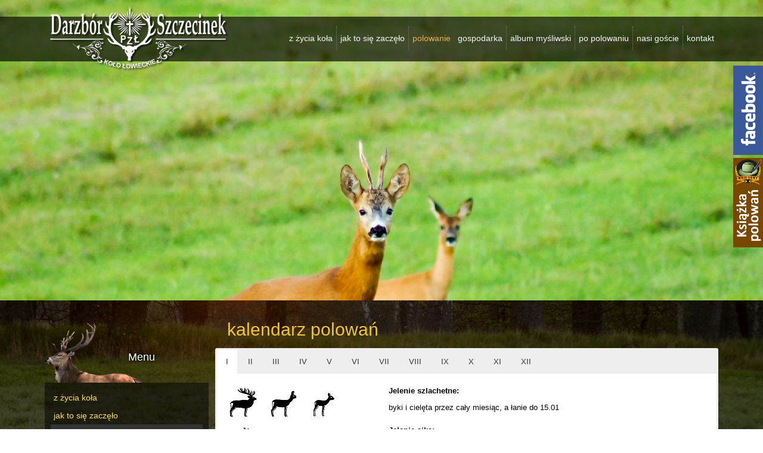

--- FILE ---
content_type: text/html; charset=UTF-8
request_url: https://www.darzborszczecinek.pl/polowanie/kalendarz-polowan/
body_size: 18167
content:
<!DOCTYPE html>
<html dir="ltr" dir="ltr" lang="pl-PL">
<head>
    <meta charset="UTF-8" />
    <link href="https://www.darzborszczecinek.pl/cms/wp-content/themes/darzbor2024/images/59241914ac412a8212064526db3ecba3_darzico.png" rel="icon" type="image/x-icon" />
    <link rel="pingback" href="https://www.darzborszczecinek.pl/cms/xmlrpc.php" />
    <script>
    var themeHasJQuery = !!window.jQuery;
</script>
<script src="https://www.darzborszczecinek.pl/cms/wp-content/themes/darzbor2024/jquery.js?ver=1.0.479"></script>
<script>
    window._$ = jQuery.noConflict(themeHasJQuery);
</script>
    <meta name="viewport" content="width=device-width, initial-scale=1.0">
<!--[if lte IE 9]>
<link rel="stylesheet" type="text/css" href="https://www.darzborszczecinek.pl/cms/wp-content/themes/darzbor2024/layout.ie.css" />
<script src="https://www.darzborszczecinek.pl/cms/wp-content/themes/darzbor2024/layout.ie.js"></script>
<![endif]-->
<script src="https://www.darzborszczecinek.pl/cms/wp-content/themes/darzbor2024/layout.core.js"></script>
<script src="https://www.darzborszczecinek.pl/cms/wp-content/themes/darzbor2024/CloudZoom.js?ver=1.0.479" type="text/javascript"></script>
    
    <title>kalendarz polowań | Koło Łowieckie Darzbór w Szczecinku</title>

		<!-- All in One SEO 4.4.1 - aioseo.com -->
		<meta name="description" content="IIIIIIIVVVIVIIVIIIIXXXIXII i cielęta do 15.01 i jagnięta do 15.01 zachodniopomorskiego, lubuskiego, wielkopolskiego i dolnośląskiego - do 15.01, a zbożowe i białoczelne na terenie województw: zachodniopomorskiego, lubuskiego, wielkopolskiego i dolnośląskiego - do dnia 31.01 do 15.04 Gęsi: gęgawy, zbożowe i białoczelne Łyski Gołębie grzywacze Jarząbki" />
		<meta name="robots" content="max-image-preview:large" />
		<link rel="canonical" href="https://www.darzborszczecinek.pl/polowanie/kalendarz-polowan/" />
		<meta name="generator" content="All in One SEO (AIOSEO) 4.4.1" />
		<meta name="google" content="nositelinkssearchbox" />
		<script type="application/ld+json" class="aioseo-schema">
			{"@context":"https:\/\/schema.org","@graph":[{"@type":"BreadcrumbList","@id":"https:\/\/www.darzborszczecinek.pl\/polowanie\/kalendarz-polowan\/#breadcrumblist","itemListElement":[{"@type":"ListItem","@id":"https:\/\/www.darzborszczecinek.pl\/#listItem","position":1,"item":{"@type":"WebPage","@id":"https:\/\/www.darzborszczecinek.pl\/","name":"Strona g\u0142\u00f3wna","description":"IIIIIIIVVVIVIIVIIIIXXXIXII i ciel\u0119ta do 15.01 i jagni\u0119ta do 15.01 zachodniopomorskiego, lubuskiego, wielkopolskiego i dolno\u015bl\u0105skiego - do 15.01, a zbo\u017cowe i bia\u0142oczelne na terenie wojew\u00f3dztw: zachodniopomorskiego, lubuskiego, wielkopolskiego i dolno\u015bl\u0105skiego - do dnia 31.01 do 15.04 G\u0119si: g\u0119gawy, zbo\u017cowe i bia\u0142oczelne \u0141yski Go\u0142\u0119bie grzywacze Jarz\u0105bki","url":"https:\/\/www.darzborszczecinek.pl\/"},"nextItem":"https:\/\/www.darzborszczecinek.pl\/polowanie\/#listItem"},{"@type":"ListItem","@id":"https:\/\/www.darzborszczecinek.pl\/polowanie\/#listItem","position":2,"item":{"@type":"WebPage","@id":"https:\/\/www.darzborszczecinek.pl\/polowanie\/","name":"polowaniedie Jagdhunting","url":"https:\/\/www.darzborszczecinek.pl\/polowanie\/"},"nextItem":"https:\/\/www.darzborszczecinek.pl\/polowanie\/kalendarz-polowan\/#listItem","previousItem":"https:\/\/www.darzborszczecinek.pl\/#listItem"},{"@type":"ListItem","@id":"https:\/\/www.darzborszczecinek.pl\/polowanie\/kalendarz-polowan\/#listItem","position":3,"item":{"@type":"WebPage","@id":"https:\/\/www.darzborszczecinek.pl\/polowanie\/kalendarz-polowan\/","name":"kalendarz polowa\u0144","description":"IIIIIIIVVVIVIIVIIIIXXXIXII i ciel\u0119ta do 15.01 i jagni\u0119ta do 15.01 zachodniopomorskiego, lubuskiego, wielkopolskiego i dolno\u015bl\u0105skiego - do 15.01, a zbo\u017cowe i bia\u0142oczelne na terenie wojew\u00f3dztw: zachodniopomorskiego, lubuskiego, wielkopolskiego i dolno\u015bl\u0105skiego - do dnia 31.01 do 15.04 G\u0119si: g\u0119gawy, zbo\u017cowe i bia\u0142oczelne \u0141yski Go\u0142\u0119bie grzywacze Jarz\u0105bki","url":"https:\/\/www.darzborszczecinek.pl\/polowanie\/kalendarz-polowan\/"},"previousItem":"https:\/\/www.darzborszczecinek.pl\/polowanie\/#listItem"}]},{"@type":"Organization","@id":"https:\/\/www.darzborszczecinek.pl\/#organization","name":"Ko\u0142o \u0141owieckie Darzb\u00f3r w Szczecinku","url":"https:\/\/www.darzborszczecinek.pl\/"},{"@type":"WebPage","@id":"https:\/\/www.darzborszczecinek.pl\/polowanie\/kalendarz-polowan\/#webpage","url":"https:\/\/www.darzborszczecinek.pl\/polowanie\/kalendarz-polowan\/","name":"kalendarz polowa\u0144 | Ko\u0142o \u0141owieckie Darzb\u00f3r w Szczecinku","description":"IIIIIIIVVVIVIIVIIIIXXXIXII i ciel\u0119ta do 15.01 i jagni\u0119ta do 15.01 zachodniopomorskiego, lubuskiego, wielkopolskiego i dolno\u015bl\u0105skiego - do 15.01, a zbo\u017cowe i bia\u0142oczelne na terenie wojew\u00f3dztw: zachodniopomorskiego, lubuskiego, wielkopolskiego i dolno\u015bl\u0105skiego - do dnia 31.01 do 15.04 G\u0119si: g\u0119gawy, zbo\u017cowe i bia\u0142oczelne \u0141yski Go\u0142\u0119bie grzywacze Jarz\u0105bki","inLanguage":"pl-PL","isPartOf":{"@id":"https:\/\/www.darzborszczecinek.pl\/#website"},"breadcrumb":{"@id":"https:\/\/www.darzborszczecinek.pl\/polowanie\/kalendarz-polowan\/#breadcrumblist"},"datePublished":"2018-11-05T10:44:49+01:00","dateModified":"2018-11-05T21:47:15+01:00"},{"@type":"WebSite","@id":"https:\/\/www.darzborszczecinek.pl\/#website","url":"https:\/\/www.darzborszczecinek.pl\/","name":"Ko\u0142o \u0141owieckie Darzb\u00f3r w Szczecinku","description":"Ko\u0142o \u0141owieckie \u201eDarzb\u00f3r\u201d Szczecinek liczy ju\u017c sobie ponad 60 lat. W naszych burzliwych czasach to spory kawa\u0142 historii. Inne bywa\u0142y warunki i okoliczno\u015bci, w kt\u00f3rych pierwsi my\u015bliwi ze Szczecinka rozpoczynali przed laty swoj\u0105 dzia\u0142alno\u015b\u0107, zmienia\u0142y si\u0119 one w kolejnych dziesi\u0119cioleciach, inne tez s\u0105 dzisiaj.","inLanguage":"pl-PL","publisher":{"@id":"https:\/\/www.darzborszczecinek.pl\/#organization"}}]}
		</script>
		<!-- All in One SEO -->

<link rel="alternate" type="application/rss+xml" title="Koło Łowieckie Darzbór w Szczecinku &raquo; Kanał z wpisami" href="https://www.darzborszczecinek.pl/feed/" />
<link rel="alternate" type="application/rss+xml" title="Koło Łowieckie Darzbór w Szczecinku &raquo; Kanał z komentarzami" href="https://www.darzborszczecinek.pl/comments/feed/" />
<script type="text/javascript">
window._wpemojiSettings = {"baseUrl":"https:\/\/s.w.org\/images\/core\/emoji\/14.0.0\/72x72\/","ext":".png","svgUrl":"https:\/\/s.w.org\/images\/core\/emoji\/14.0.0\/svg\/","svgExt":".svg","source":{"concatemoji":"https:\/\/www.darzborszczecinek.pl\/cms\/wp-includes\/js\/wp-emoji-release.min.js?ver=6.2.8"}};
/*! This file is auto-generated */
!function(e,a,t){var n,r,o,i=a.createElement("canvas"),p=i.getContext&&i.getContext("2d");function s(e,t){p.clearRect(0,0,i.width,i.height),p.fillText(e,0,0);e=i.toDataURL();return p.clearRect(0,0,i.width,i.height),p.fillText(t,0,0),e===i.toDataURL()}function c(e){var t=a.createElement("script");t.src=e,t.defer=t.type="text/javascript",a.getElementsByTagName("head")[0].appendChild(t)}for(o=Array("flag","emoji"),t.supports={everything:!0,everythingExceptFlag:!0},r=0;r<o.length;r++)t.supports[o[r]]=function(e){if(p&&p.fillText)switch(p.textBaseline="top",p.font="600 32px Arial",e){case"flag":return s("\ud83c\udff3\ufe0f\u200d\u26a7\ufe0f","\ud83c\udff3\ufe0f\u200b\u26a7\ufe0f")?!1:!s("\ud83c\uddfa\ud83c\uddf3","\ud83c\uddfa\u200b\ud83c\uddf3")&&!s("\ud83c\udff4\udb40\udc67\udb40\udc62\udb40\udc65\udb40\udc6e\udb40\udc67\udb40\udc7f","\ud83c\udff4\u200b\udb40\udc67\u200b\udb40\udc62\u200b\udb40\udc65\u200b\udb40\udc6e\u200b\udb40\udc67\u200b\udb40\udc7f");case"emoji":return!s("\ud83e\udef1\ud83c\udffb\u200d\ud83e\udef2\ud83c\udfff","\ud83e\udef1\ud83c\udffb\u200b\ud83e\udef2\ud83c\udfff")}return!1}(o[r]),t.supports.everything=t.supports.everything&&t.supports[o[r]],"flag"!==o[r]&&(t.supports.everythingExceptFlag=t.supports.everythingExceptFlag&&t.supports[o[r]]);t.supports.everythingExceptFlag=t.supports.everythingExceptFlag&&!t.supports.flag,t.DOMReady=!1,t.readyCallback=function(){t.DOMReady=!0},t.supports.everything||(n=function(){t.readyCallback()},a.addEventListener?(a.addEventListener("DOMContentLoaded",n,!1),e.addEventListener("load",n,!1)):(e.attachEvent("onload",n),a.attachEvent("onreadystatechange",function(){"complete"===a.readyState&&t.readyCallback()})),(e=t.source||{}).concatemoji?c(e.concatemoji):e.wpemoji&&e.twemoji&&(c(e.twemoji),c(e.wpemoji)))}(window,document,window._wpemojiSettings);
</script>
<style type="text/css">
img.wp-smiley,
img.emoji {
	display: inline !important;
	border: none !important;
	box-shadow: none !important;
	height: 1em !important;
	width: 1em !important;
	margin: 0 0.07em !important;
	vertical-align: -0.1em !important;
	background: none !important;
	padding: 0 !important;
}
</style>
	<link rel='stylesheet' id='wp-block-library-css' href='https://www.darzborszczecinek.pl/cms/wp-includes/css/dist/block-library/style.min.css?ver=6.2.8' type='text/css' media='all' />
<link rel='stylesheet' id='classic-theme-styles-css' href='https://www.darzborszczecinek.pl/cms/wp-includes/css/classic-themes.min.css?ver=6.2.8' type='text/css' media='all' />
<style id='global-styles-inline-css' type='text/css'>
body{--wp--preset--color--black: #000000;--wp--preset--color--cyan-bluish-gray: #abb8c3;--wp--preset--color--white: #ffffff;--wp--preset--color--pale-pink: #f78da7;--wp--preset--color--vivid-red: #cf2e2e;--wp--preset--color--luminous-vivid-orange: #ff6900;--wp--preset--color--luminous-vivid-amber: #fcb900;--wp--preset--color--light-green-cyan: #7bdcb5;--wp--preset--color--vivid-green-cyan: #00d084;--wp--preset--color--pale-cyan-blue: #8ed1fc;--wp--preset--color--vivid-cyan-blue: #0693e3;--wp--preset--color--vivid-purple: #9b51e0;--wp--preset--gradient--vivid-cyan-blue-to-vivid-purple: linear-gradient(135deg,rgba(6,147,227,1) 0%,rgb(155,81,224) 100%);--wp--preset--gradient--light-green-cyan-to-vivid-green-cyan: linear-gradient(135deg,rgb(122,220,180) 0%,rgb(0,208,130) 100%);--wp--preset--gradient--luminous-vivid-amber-to-luminous-vivid-orange: linear-gradient(135deg,rgba(252,185,0,1) 0%,rgba(255,105,0,1) 100%);--wp--preset--gradient--luminous-vivid-orange-to-vivid-red: linear-gradient(135deg,rgba(255,105,0,1) 0%,rgb(207,46,46) 100%);--wp--preset--gradient--very-light-gray-to-cyan-bluish-gray: linear-gradient(135deg,rgb(238,238,238) 0%,rgb(169,184,195) 100%);--wp--preset--gradient--cool-to-warm-spectrum: linear-gradient(135deg,rgb(74,234,220) 0%,rgb(151,120,209) 20%,rgb(207,42,186) 40%,rgb(238,44,130) 60%,rgb(251,105,98) 80%,rgb(254,248,76) 100%);--wp--preset--gradient--blush-light-purple: linear-gradient(135deg,rgb(255,206,236) 0%,rgb(152,150,240) 100%);--wp--preset--gradient--blush-bordeaux: linear-gradient(135deg,rgb(254,205,165) 0%,rgb(254,45,45) 50%,rgb(107,0,62) 100%);--wp--preset--gradient--luminous-dusk: linear-gradient(135deg,rgb(255,203,112) 0%,rgb(199,81,192) 50%,rgb(65,88,208) 100%);--wp--preset--gradient--pale-ocean: linear-gradient(135deg,rgb(255,245,203) 0%,rgb(182,227,212) 50%,rgb(51,167,181) 100%);--wp--preset--gradient--electric-grass: linear-gradient(135deg,rgb(202,248,128) 0%,rgb(113,206,126) 100%);--wp--preset--gradient--midnight: linear-gradient(135deg,rgb(2,3,129) 0%,rgb(40,116,252) 100%);--wp--preset--duotone--dark-grayscale: url('#wp-duotone-dark-grayscale');--wp--preset--duotone--grayscale: url('#wp-duotone-grayscale');--wp--preset--duotone--purple-yellow: url('#wp-duotone-purple-yellow');--wp--preset--duotone--blue-red: url('#wp-duotone-blue-red');--wp--preset--duotone--midnight: url('#wp-duotone-midnight');--wp--preset--duotone--magenta-yellow: url('#wp-duotone-magenta-yellow');--wp--preset--duotone--purple-green: url('#wp-duotone-purple-green');--wp--preset--duotone--blue-orange: url('#wp-duotone-blue-orange');--wp--preset--font-size--small: 13px;--wp--preset--font-size--medium: 20px;--wp--preset--font-size--large: 36px;--wp--preset--font-size--x-large: 42px;--wp--preset--spacing--20: 0.44rem;--wp--preset--spacing--30: 0.67rem;--wp--preset--spacing--40: 1rem;--wp--preset--spacing--50: 1.5rem;--wp--preset--spacing--60: 2.25rem;--wp--preset--spacing--70: 3.38rem;--wp--preset--spacing--80: 5.06rem;--wp--preset--shadow--natural: 6px 6px 9px rgba(0, 0, 0, 0.2);--wp--preset--shadow--deep: 12px 12px 50px rgba(0, 0, 0, 0.4);--wp--preset--shadow--sharp: 6px 6px 0px rgba(0, 0, 0, 0.2);--wp--preset--shadow--outlined: 6px 6px 0px -3px rgba(255, 255, 255, 1), 6px 6px rgba(0, 0, 0, 1);--wp--preset--shadow--crisp: 6px 6px 0px rgba(0, 0, 0, 1);}:where(.is-layout-flex){gap: 0.5em;}body .is-layout-flow > .alignleft{float: left;margin-inline-start: 0;margin-inline-end: 2em;}body .is-layout-flow > .alignright{float: right;margin-inline-start: 2em;margin-inline-end: 0;}body .is-layout-flow > .aligncenter{margin-left: auto !important;margin-right: auto !important;}body .is-layout-constrained > .alignleft{float: left;margin-inline-start: 0;margin-inline-end: 2em;}body .is-layout-constrained > .alignright{float: right;margin-inline-start: 2em;margin-inline-end: 0;}body .is-layout-constrained > .aligncenter{margin-left: auto !important;margin-right: auto !important;}body .is-layout-constrained > :where(:not(.alignleft):not(.alignright):not(.alignfull)){max-width: var(--wp--style--global--content-size);margin-left: auto !important;margin-right: auto !important;}body .is-layout-constrained > .alignwide{max-width: var(--wp--style--global--wide-size);}body .is-layout-flex{display: flex;}body .is-layout-flex{flex-wrap: wrap;align-items: center;}body .is-layout-flex > *{margin: 0;}:where(.wp-block-columns.is-layout-flex){gap: 2em;}.has-black-color{color: var(--wp--preset--color--black) !important;}.has-cyan-bluish-gray-color{color: var(--wp--preset--color--cyan-bluish-gray) !important;}.has-white-color{color: var(--wp--preset--color--white) !important;}.has-pale-pink-color{color: var(--wp--preset--color--pale-pink) !important;}.has-vivid-red-color{color: var(--wp--preset--color--vivid-red) !important;}.has-luminous-vivid-orange-color{color: var(--wp--preset--color--luminous-vivid-orange) !important;}.has-luminous-vivid-amber-color{color: var(--wp--preset--color--luminous-vivid-amber) !important;}.has-light-green-cyan-color{color: var(--wp--preset--color--light-green-cyan) !important;}.has-vivid-green-cyan-color{color: var(--wp--preset--color--vivid-green-cyan) !important;}.has-pale-cyan-blue-color{color: var(--wp--preset--color--pale-cyan-blue) !important;}.has-vivid-cyan-blue-color{color: var(--wp--preset--color--vivid-cyan-blue) !important;}.has-vivid-purple-color{color: var(--wp--preset--color--vivid-purple) !important;}.has-black-background-color{background-color: var(--wp--preset--color--black) !important;}.has-cyan-bluish-gray-background-color{background-color: var(--wp--preset--color--cyan-bluish-gray) !important;}.has-white-background-color{background-color: var(--wp--preset--color--white) !important;}.has-pale-pink-background-color{background-color: var(--wp--preset--color--pale-pink) !important;}.has-vivid-red-background-color{background-color: var(--wp--preset--color--vivid-red) !important;}.has-luminous-vivid-orange-background-color{background-color: var(--wp--preset--color--luminous-vivid-orange) !important;}.has-luminous-vivid-amber-background-color{background-color: var(--wp--preset--color--luminous-vivid-amber) !important;}.has-light-green-cyan-background-color{background-color: var(--wp--preset--color--light-green-cyan) !important;}.has-vivid-green-cyan-background-color{background-color: var(--wp--preset--color--vivid-green-cyan) !important;}.has-pale-cyan-blue-background-color{background-color: var(--wp--preset--color--pale-cyan-blue) !important;}.has-vivid-cyan-blue-background-color{background-color: var(--wp--preset--color--vivid-cyan-blue) !important;}.has-vivid-purple-background-color{background-color: var(--wp--preset--color--vivid-purple) !important;}.has-black-border-color{border-color: var(--wp--preset--color--black) !important;}.has-cyan-bluish-gray-border-color{border-color: var(--wp--preset--color--cyan-bluish-gray) !important;}.has-white-border-color{border-color: var(--wp--preset--color--white) !important;}.has-pale-pink-border-color{border-color: var(--wp--preset--color--pale-pink) !important;}.has-vivid-red-border-color{border-color: var(--wp--preset--color--vivid-red) !important;}.has-luminous-vivid-orange-border-color{border-color: var(--wp--preset--color--luminous-vivid-orange) !important;}.has-luminous-vivid-amber-border-color{border-color: var(--wp--preset--color--luminous-vivid-amber) !important;}.has-light-green-cyan-border-color{border-color: var(--wp--preset--color--light-green-cyan) !important;}.has-vivid-green-cyan-border-color{border-color: var(--wp--preset--color--vivid-green-cyan) !important;}.has-pale-cyan-blue-border-color{border-color: var(--wp--preset--color--pale-cyan-blue) !important;}.has-vivid-cyan-blue-border-color{border-color: var(--wp--preset--color--vivid-cyan-blue) !important;}.has-vivid-purple-border-color{border-color: var(--wp--preset--color--vivid-purple) !important;}.has-vivid-cyan-blue-to-vivid-purple-gradient-background{background: var(--wp--preset--gradient--vivid-cyan-blue-to-vivid-purple) !important;}.has-light-green-cyan-to-vivid-green-cyan-gradient-background{background: var(--wp--preset--gradient--light-green-cyan-to-vivid-green-cyan) !important;}.has-luminous-vivid-amber-to-luminous-vivid-orange-gradient-background{background: var(--wp--preset--gradient--luminous-vivid-amber-to-luminous-vivid-orange) !important;}.has-luminous-vivid-orange-to-vivid-red-gradient-background{background: var(--wp--preset--gradient--luminous-vivid-orange-to-vivid-red) !important;}.has-very-light-gray-to-cyan-bluish-gray-gradient-background{background: var(--wp--preset--gradient--very-light-gray-to-cyan-bluish-gray) !important;}.has-cool-to-warm-spectrum-gradient-background{background: var(--wp--preset--gradient--cool-to-warm-spectrum) !important;}.has-blush-light-purple-gradient-background{background: var(--wp--preset--gradient--blush-light-purple) !important;}.has-blush-bordeaux-gradient-background{background: var(--wp--preset--gradient--blush-bordeaux) !important;}.has-luminous-dusk-gradient-background{background: var(--wp--preset--gradient--luminous-dusk) !important;}.has-pale-ocean-gradient-background{background: var(--wp--preset--gradient--pale-ocean) !important;}.has-electric-grass-gradient-background{background: var(--wp--preset--gradient--electric-grass) !important;}.has-midnight-gradient-background{background: var(--wp--preset--gradient--midnight) !important;}.has-small-font-size{font-size: var(--wp--preset--font-size--small) !important;}.has-medium-font-size{font-size: var(--wp--preset--font-size--medium) !important;}.has-large-font-size{font-size: var(--wp--preset--font-size--large) !important;}.has-x-large-font-size{font-size: var(--wp--preset--font-size--x-large) !important;}
.wp-block-navigation a:where(:not(.wp-element-button)){color: inherit;}
:where(.wp-block-columns.is-layout-flex){gap: 2em;}
.wp-block-pullquote{font-size: 1.5em;line-height: 1.6;}
</style>
<link rel='stylesheet' id='sidebar-login-css' href='https://www.darzborszczecinek.pl/cms/wp-content/plugins/sidebar-login/build/sidebar-login.css?ver=1632925915' type='text/css' media='all' />
<link rel='stylesheet' id='fancybox-css' href='https://www.darzborszczecinek.pl/cms/wp-content/plugins/easy-fancybox/fancybox/1.5.4/jquery.fancybox.min.css?ver=6.2.8' type='text/css' media='screen' />
<link rel='stylesheet' id='theme-bootstrap-css' href='//www.darzborszczecinek.pl/cms/wp-content/themes/darzbor2024/bootstrap.min.css?ver=1.0.479' type='text/css' media='all' />
<link rel='stylesheet' id='theme-style-css' href='//www.darzborszczecinek.pl/cms/wp-content/themes/darzbor2024/style.min.css?ver=1.0.479' type='text/css' media='all' />
<link rel='stylesheet' id='private-pages-css-css' href='https://www.darzborszczecinek.pl/cms/wp-content/plugins/private-pages/css/style.css?ver=6.2.8' type='text/css' media='all' />
<script type='text/javascript' src='https://www.darzborszczecinek.pl/cms/wp-includes/js/jquery/jquery.min.js?ver=3.6.4' id='jquery-core-js'></script>
<script type='text/javascript' src='https://www.darzborszczecinek.pl/cms/wp-includes/js/jquery/jquery-migrate.min.js?ver=3.4.0' id='jquery-migrate-js'></script>
<script type='text/javascript' src='//www.darzborszczecinek.pl/cms/wp-content/themes/darzbor2024/bootstrap.min.js?ver=1.0.479' id='theme-bootstrap-js'></script>
<script type='text/javascript' src='//www.darzborszczecinek.pl/cms/wp-content/themes/darzbor2024/script.js?ver=1.0.479' id='theme-script-js'></script>
<link rel="https://api.w.org/" href="https://www.darzborszczecinek.pl/wp-json/" /><link rel="alternate" type="application/json" href="https://www.darzborszczecinek.pl/wp-json/wp/v2/pages/10641" /><link rel="EditURI" type="application/rsd+xml" title="RSD" href="https://www.darzborszczecinek.pl/cms/xmlrpc.php?rsd" />
<link rel="wlwmanifest" type="application/wlwmanifest+xml" href="https://www.darzborszczecinek.pl/cms/wp-includes/wlwmanifest.xml" />
<link rel='shortlink' href='https://www.darzborszczecinek.pl/?p=10641' />
<link rel="alternate" type="application/json+oembed" href="https://www.darzborszczecinek.pl/wp-json/oembed/1.0/embed?url=https%3A%2F%2Fwww.darzborszczecinek.pl%2Fpolowanie%2Fkalendarz-polowan%2F" />
<link rel="alternate" type="text/xml+oembed" href="https://www.darzborszczecinek.pl/wp-json/oembed/1.0/embed?url=https%3A%2F%2Fwww.darzborszczecinek.pl%2Fpolowanie%2Fkalendarz-polowan%2F&#038;format=xml" />
<script language="JavaScript" type="text/javascript" src="https://www.darzborszczecinek.pl/moon/clock.js"></script>
<script language="JavaScript" type="text/javascript" src="https://www.darzborszczecinek.pl/moon/degrees.js"></script>
<script language="JavaScript" type="text/javascript" src="https://www.darzborszczecinek.pl/moon/astro.js"></script>
<script language="JavaScript" type="text/javascript" src="https://www.darzborszczecinek.pl/moon/sun.js"></script>
<script language="JavaScript" type="text/javascript" src="https://www.darzborszczecinek.pl/moon/moon.js"></script><script type="text/javascript">
  var tab1_pos=0;
  var wpfb1_tab_width;
    var tab2_pos=0;
  var wpfb2_tab_width;
  jQuery(window).load(function(){
  var tab_width=50;
  wpfb1_tab_width=50;
  if (jQuery("#wp-flybox_tab1").length > 0 && tab1_pos==0) 
    {
    var i_width=jQuery("#wp-flybox_tab1").width()-tab_width;
    i_width='-'+i_width+'px';
    document.getElementById('wp-flybox_tab1').style.right=i_width;
    }
    var tab_width=50;
  wpfb2_tab_width=50;
  if (jQuery("#wp-flybox_tab2").length > 0 && tab2_pos==0) 
    {
    var i_width=jQuery("#wp-flybox_tab2").width()-tab_width;
    i_width='-'+i_width+'px';
    document.getElementById('wp-flybox_tab2').style.right=i_width;
    }
  });

jQuery(document).ready(function(){
var doc_height=jQuery(document).height()
var scrollTooMuch=parseInt('');
if (scrollTooMuch===NaN || scrollTooMuch==''){scrollTooMuch=0;}
jQuery('#wpflybox_container').height(doc_height-scrollTooMuch);
  var tab_width=50;
  if (jQuery("#wp-flybox_tab1").length > 0) 
    {
    var i_width=jQuery("#wp-flybox_tab1").width()-tab_width;
    i_width='-'+i_width+'px';
    document.getElementById('wp-flybox_tab1').style.right=i_width;
    }
    var tab_width=50;
  if (jQuery("#wp-flybox_tab2").length > 0) 
    {
    var i_width=jQuery("#wp-flybox_tab2").width()-tab_width;
    i_width='-'+i_width+'px';
    document.getElementById('wp-flybox_tab2').style.right=i_width;
    }
    jQuery("#wp-flybox_tab1 div.wp_but").click(function(){
    
    if(tab1_pos==0)
      {
      jQuery("#wp-flybox_tab1").animate({right:'0px'});
                var tab_width=50;
          var wpfb1_tab_width=50;
          var j_width=jQuery("#wp-flybox_tab2").width()-tab_width;
          j_width='-'+j_width;
          jQuery("#wp-flybox_tab2").animate({right:j_width});
                  tab1_pos=0;
                tab2_pos=0;
              tab1_pos=1;
            } else {  
      var tab_width=50;   
      var i_width=jQuery("#wp-flybox_tab1").width()-tab_width;
      i_width='-'+i_width;
      jQuery("#wp-flybox_tab1").animate({right:i_width});
             
      tab1_pos=0;
      }
  });
    jQuery("#wp-flybox_tab2 div.wp_but").click(function(){
    
    if(tab2_pos==0)
      {
      jQuery("#wp-flybox_tab2").animate({right:'0px'});
                var tab_width=50;
          var wpfb2_tab_width=50;
          var j_width=jQuery("#wp-flybox_tab1").width()-tab_width;
          j_width='-'+j_width;
          jQuery("#wp-flybox_tab1").animate({right:j_width});
                  tab1_pos=0;
                tab2_pos=0;
              tab2_pos=1;
            } else {  
      var tab_width=50;   
      var i_width=jQuery("#wp-flybox_tab2").width()-tab_width;
      i_width='-'+i_width;
      jQuery("#wp-flybox_tab2").animate({right:i_width});
             
      tab2_pos=0;
      }
  });
  
});
//get cookie and set cookie
//write cookie
var d = new Date();
    d.setTime(d.getTime() + (30*24*60*60*1000));
    var expires = d.toUTCString();
document.cookie = 'wp-flybox-seen=1; expires='+expires+'; path=/';
 
//auto out
jQuery(window).load(function(){
  
});

//resize
var resizeTimer;
jQuery(window).on('resize', function(e) {

  clearTimeout(resizeTimer);
  resizeTimer = setTimeout(function() {
          var tab_width=50;
      if (jQuery("#wp-flybox_tab1").length > 0) 
        {
        var i_width=jQuery("#wp-flybox_tab1").width()-tab_width;
        i_width='-'+i_width+'px';
        document.getElementById('wp-flybox_tab1').style.right=i_width;    
        }
            var tab_width=50;
      if (jQuery("#wp-flybox_tab2").length > 0) 
        {
        var i_width=jQuery("#wp-flybox_tab2").width()-tab_width;
        i_width='-'+i_width+'px';
        document.getElementById('wp-flybox_tab2').style.right=i_width;    
        }
                  
  }, 350);

});

//resize
/*
var resizeId;
jQuery(window).resize(function() {
    clearTimeout(resizeId);
    resizeId = setTimeout(doneResizing, 500);
});
 
 
function doneResizing(){
    var scrollTooMuch=parseInt('');
    if (scrollTooMuch===NaN){scrollTooMuch=0;}
    jQuery('#wpflybox_container').height(0);
    document.getElementById("wpflybox_container").style.height ='0px';
    var doc_height=jQuery(document).height()
    jQuery('#wpflybox_container').height(doc_height-scrollTooMuch); 
}
*/
</script>
<style type="text/css">
.qtranxs_flag_pl {background-image: url(https://www.darzborszczecinek.pl/cms/wp-content/plugins/qtranslate/flags/pl.png); background-repeat: no-repeat;}
</style>
<link hreflang="pl" href="https://www.darzborszczecinek.pl/polowanie/kalendarz-polowan/?lang=pl" rel="alternate" />
<link hreflang="x-default" href="https://www.darzborszczecinek.pl/polowanie/kalendarz-polowan/" rel="alternate" />
<meta name="generator" content="qTranslate-X 3.4.6.8" />
<script>window.wpJQuery = window.jQuery;</script>      <meta name="onesignal" content="wordpress-plugin"/>
            <script>

      window.OneSignal = window.OneSignal || [];

      OneSignal.push( function() {
        OneSignal.SERVICE_WORKER_UPDATER_PATH = "OneSignalSDKUpdaterWorker.js.php";
                      OneSignal.SERVICE_WORKER_PATH = "OneSignalSDKWorker.js.php";
                      OneSignal.SERVICE_WORKER_PARAM = { scope: "/" };
        OneSignal.setDefaultNotificationUrl("https://www.darzborszczecinek.pl/cms");
        var oneSignal_options = {};
        window._oneSignalInitOptions = oneSignal_options;

        oneSignal_options['wordpress'] = true;
oneSignal_options['appId'] = 'a0729603-6b3e-41d5-8a62-106d13759300';
oneSignal_options['allowLocalhostAsSecureOrigin'] = true;
oneSignal_options['welcomeNotification'] = { };
oneSignal_options['welcomeNotification']['title'] = "Koło Łowieckie Darzbór w Szczecinku";
oneSignal_options['welcomeNotification']['message'] = "Dzięki za subskrypcję!";
oneSignal_options['welcomeNotification']['url'] = "https://www.darzborszczecinek.pl";
oneSignal_options['path'] = "https://www.darzborszczecinek.pl/cms/wp-content/plugins/onesignal-free-web-push-notifications/sdk_files/";
oneSignal_options['promptOptions'] = { };
oneSignal_options['notifyButton'] = { };
oneSignal_options['notifyButton']['enable'] = true;
oneSignal_options['notifyButton']['position'] = 'bottom-right';
oneSignal_options['notifyButton']['theme'] = 'default';
oneSignal_options['notifyButton']['size'] = 'medium';
oneSignal_options['notifyButton']['showCredit'] = true;
oneSignal_options['notifyButton']['text'] = {};
oneSignal_options['notifyButton']['text']['tip.state.unsubscribed'] = 'Subskrybuj powiadomienia';
oneSignal_options['notifyButton']['text']['tip.state.subscribed'] = 'Subskrybujesz powiadomienia';
oneSignal_options['notifyButton']['text']['tip.state.blocked'] = 'Blokujesz powiadomienia';
oneSignal_options['notifyButton']['text']['message.action.subscribed'] = 'Dzięki za subskrypcję!';
oneSignal_options['notifyButton']['text']['message.action.resubscribed'] = 'Dzięki za subskrypcję!';
oneSignal_options['notifyButton']['text']['message.action.unsubscribed'] = 'Nie otrzymasz ponownie powiadomienia';
oneSignal_options['notifyButton']['text']['dialog.main.title'] = 'Zarządzaj powiadomieniami';
oneSignal_options['notifyButton']['text']['dialog.main.button.subscribe'] = 'Subskrybuj';
oneSignal_options['notifyButton']['text']['dialog.main.button.unsubscribe'] = 'Wypisz się';
oneSignal_options['notifyButton']['text']['dialog.blocked.title'] = 'Odblokuj powiadomienia';
oneSignal_options['notifyButton']['text']['dialog.blocked.message'] = 'Postępuj zgodnie z tymi instrukcjami, aby zezwolić na powiadomienia';
                OneSignal.init(window._oneSignalInitOptions);
                      });

      function documentInitOneSignal() {
        var oneSignal_elements = document.getElementsByClassName("OneSignal-prompt");

        var oneSignalLinkClickHandler = function(event) { OneSignal.push(['registerForPushNotifications']); event.preventDefault(); };        for(var i = 0; i < oneSignal_elements.length; i++)
          oneSignal_elements[i].addEventListener('click', oneSignalLinkClickHandler, false);
      }

      if (document.readyState === 'complete') {
           documentInitOneSignal();
      }
      else {
           window.addEventListener("load", function(event){
               documentInitOneSignal();
          });
      }
    </script>
    
</head>
<body class="page-template-default page page-id-10641 page-child parent-pageid-13  hfeed bootstrap bd-body-7 bd-pagebackground bd-textureoverlay bd-textureoverlay-4 bd-margins">
<header class=" bd-headerarea-1 bd-margins">
        <div data-affix
     data-offset=""
     data-fix-at-screen="top"
     data-clip-at-control="bottom"
     
 data-enable-lg
     
 data-enable-md
     
 data-enable-sm
     
     class=" bd-affix-2 bd-no-margins bd-margins "><section class=" bd-section-3 bd-tagstyles animated bd-animation-1 " data-animation-name="fadeInDown" data-animation-event="onload" data-animation-duration="2000ms" data-animation-delay="300ms" data-animation-infinited="false" id="section3" data-section-title="">
    <div class="bd-container-inner bd-margins clearfix">
        <div class=" bd-layoutbox-3 bd-no-margins clearfix">
    <div class="bd-container-inner">
        <div class=" bd-layoutbox-9 bd-no-margins clearfix">
    <div class="bd-container-inner">
        
<a class=" bd-logo-2 animated bd-animation-2 bd-no-margins" data-animation-name="zoomIn" data-animation-event="onload" data-animation-duration="2000ms" data-animation-delay="600ms" data-animation-infinited="false" href="https://www.darzborszczecinek.pl">
<img class=" bd-imagestyles-12" src="https://www.darzborszczecinek.pl/cms/wp-content/themes/darzbor2024/images/e43dd3f9b2b293333d548fa4eefdcb63_darzborlogo.png" alt="Koło Łowieckie Darzbór w Szczecinku">
</a>
    </div>
</div>
	
		<div class=" bd-layoutbox-15 bd-no-margins clearfix">
    <div class="bd-container-inner">
            
    <nav class=" bd-hmenu-1 animated bd-animation-3" data-animation-name="fadeInRight" data-animation-event="onload" data-animation-duration="2000ms" data-animation-delay="600ms" data-animation-infinited="false"  data-responsive-menu="true" data-responsive-levels="expand on click" data-responsive-type="" data-offcanvas-delay="0ms" data-offcanvas-duration="700ms" data-offcanvas-timing-function="ease">
        
            <div class=" bd-menuoverlay-16 bd-menu-overlay"></div>
            <div class=" bd-responsivemenu-11 collapse-button">
    <div class="bd-container-inner">
        <div class="bd-menuitem-4 ">
            <a  data-toggle="collapse"
                data-target=".bd-hmenu-1 .collapse-button + .navbar-collapse"
                href="#" onclick="return false;">
                    <span>Menu</span>
            </a>
        </div>
    </div>
</div>
            <div class="navbar-collapse collapse ">
        
        <div class=" bd-horizontalmenu-58 clearfix">
            <div class="bd-container-inner">
            
            
<ul class=" bd-menu-51 nav nav-pills nav-center">
    <li class=" bd-menuitem-31 bd-toplevel-item ">
    <a class=" "  href="https://www.darzborszczecinek.pl/z-zycia-kola/">
        <span>
            z życia koła        </span>
    </a>    </li>
    
<li class=" bd-menuitem-31 bd-toplevel-item  bd-submenu-icon-only">
    <a class=" "  href="#">
        <span>
            jak to się zaczęło        </span>
    </a>    
    <div class="bd-menu-34-popup ">
            <ul class="bd-menu-34   ">
        
            <li class=" bd-menuitem-32  bd-sub-item">
    
            <a class=" "  href="https://www.darzborszczecinek.pl/jak-to-sie-zaczelo/historia/">
                <span>
                    historia                </span>
            </a>
            </li>
    
    
    
            <li class=" bd-menuitem-32  bd-sub-item">
    
            <a class=" "  href="https://www.darzborszczecinek.pl/category/wspomnienia/">
                <span>
                    wspomnienia                </span>
            </a>
            </li>
    
    
    
            <li class=" bd-menuitem-32  bd-sub-item">
    
            <a class=" "  href="https://www.darzborszczecinek.pl/jak-to-sie-zaczelo/czlonkowie/">
                <span>
                    członkowie                </span>
            </a>
            </li>
    
    
    
            <li class=" bd-menuitem-32  bd-sub-item">
    
            <a class=" "  href="https://www.darzborszczecinek.pl/jak-to-sie-zaczelo/kraina-wiecznych-lowow/">
                <span>
                    kraina wiecznych łowów                </span>
            </a>
            </li>
    
    
            </ul>
        </div>
    
    </li>
    
<li class=" bd-menuitem-31 bd-toplevel-item  bd-submenu-icon-only">
    <a class=" active"  href="#">
        <span>
            polowanie        </span>
    </a>    
    <div class="bd-menu-34-popup ">
            <ul class="bd-menu-34    active">
        
            <li class=" bd-menuitem-32  bd-sub-item">
    
            <a class=" active"  href="https://www.darzborszczecinek.pl/polowanie/kalendarz-polowan/">
                <span>
                    kalendarz polowań                </span>
            </a>
            </li>
    
    
    
            <li class=" bd-menuitem-32  bd-sub-item">
    
            <a class=" "  href="https://www.darzborszczecinek.pl/polowanie/wschody-i-zachody/">
                <span>
                    warunki meteo                </span>
            </a>
            </li>
    
    
    
            <li class=" bd-menuitem-32  bd-sub-item">
    
            <a class=" "  href="https://www.darzborszczecinek.pl/category/nasze-psy/">
                <span>
                    kynologia                </span>
            </a>
            </li>
    
    
    
            <li class=" bd-menuitem-32  bd-sub-item">
    
            <a class=" "  href="https://www.darzborszczecinek.pl/category/strzelectwo/">
                <span>
                    strzelectwo                </span>
            </a>
            </li>
    
    
    
            <li class=" bd-menuitem-32  bd-sub-item">
    
            <a class=" "  href="https://www.darzborszczecinek.pl/category/trofea/">
                <span>
                    trofea                </span>
            </a>
            </li>
    
    
    
            <li class=" bd-menuitem-32  bd-sub-item">
    
            <a class=" "  href="https://www.darzborszczecinek.pl/polowanie/szkody/">
                <span>
                    szkody                </span>
            </a>
            </li>
    
    
            </ul>
        </div>
    
    </li>
    
<li class=" bd-menuitem-31 bd-toplevel-item  bd-submenu-icon-only">
    <a class=" "  href="#">
        <span>
            gospodarka        </span>
    </a>    
    <div class="bd-menu-34-popup ">
            <ul class="bd-menu-34   ">
        
            <li class=" bd-menuitem-32  bd-sub-item">
    
            <a class=" "  href="https://www.darzborszczecinek.pl/gospodarka/obwody/">
                <span>
                    obwody                </span>
            </a>
            </li>
    
    
    
            <li class=" bd-menuitem-32  bd-sub-item">
    
            <a class=" "  href="https://www.darzborszczecinek.pl/gospodarka/urzadzenie-lowisk/">
                <span>
                    urządzenie łowisk                </span>
            </a>
            </li>
    
    
    
            <li class=" bd-menuitem-32  bd-sub-item">
    
            <a class=" "  href="https://www.darzborszczecinek.pl/gospodarka/statystyki/">
                <span>
                    statystyki                </span>
            </a>
            </li>
    
    
            </ul>
        </div>
    
    </li>
    
<li class=" bd-menuitem-31 bd-toplevel-item  bd-submenu-icon-only">
    <a class=" "  href="#">
        <span>
            album myśliwski        </span>
    </a>    
    <div class="bd-menu-34-popup ">
            <ul class="bd-menu-34   ">
        
            <li class=" bd-menuitem-32  bd-sub-item">
    
            <a class=" "  href="https://www.darzborszczecinek.pl/album-mysliwski/ogolna/">
                <span>
                    ogólny                </span>
            </a>
            </li>
    
    
    
            <li class=" bd-menuitem-32  bd-sub-item">
    
            <a class=" "  href="https://www.darzborszczecinek.pl/album-mysliwski/sezon-20122013/">
                <span>
                    sezon 2012/2013                </span>
            </a>
            </li>
    
    
    
            <li class=" bd-menuitem-32  bd-sub-item">
    
            <a class=" "  href="https://www.darzborszczecinek.pl/album-mysliwski/sezon-20132014/">
                <span>
                    sezon 2013/2014                </span>
            </a>
            </li>
    
    
    
            <li class=" bd-menuitem-32  bd-sub-item">
    
            <a class=" "  href="https://www.darzborszczecinek.pl/album-mysliwski/sezon-20142015/">
                <span>
                    sezon 2014/2015                </span>
            </a>
            </li>
    
    
    
            <li class=" bd-menuitem-32  bd-sub-item">
    
            <a class=" "  href="https://www.darzborszczecinek.pl/album-mysliwski/sezon-20152016/">
                <span>
                    sezon 2015/2016                </span>
            </a>
            </li>
    
    
            </ul>
        </div>
    
    </li>
    
<li class=" bd-menuitem-31 bd-toplevel-item  bd-submenu-icon-only">
    <a class=" "  href="#">
        <span>
            po polowaniu        </span>
    </a>    
    <div class="bd-menu-34-popup ">
            <ul class="bd-menu-34   ">
        
            <li class=" bd-menuitem-32  bd-sub-item">
    
            <a class=" "  href="https://www.darzborszczecinek.pl/po-polowaniu/linkownia/">
                <span>
                    linkownia                </span>
            </a>
            </li>
    
    
    
            <li class=" bd-menuitem-32  bd-sub-item">
    
            <a class=" "  href="https://www.darzborszczecinek.pl/category/konkursy/">
                <span>
                    konkursy                </span>
            </a>
            </li>
    
    
    
            <li class=" bd-menuitem-32  bd-sub-item">
    
            <a class=" "  href="https://www.darzborszczecinek.pl/category/kuchnia/">
                <span>
                    kuchnia                </span>
            </a>
            </li>
    
    
            </ul>
        </div>
    
    </li>
    
<li class=" bd-menuitem-31 bd-toplevel-item ">
    <a class=" "  href="https://www.darzborszczecinek.pl/category/nasi-goscie/">
        <span>
            nasi goście        </span>
    </a>    </li>
    
<li class=" bd-menuitem-31 bd-toplevel-item ">
    <a class=" "  href="https://www.darzborszczecinek.pl/kontakt/">
        <span>
            kontakt        </span>
    </a>    </li>
    
</ul>            
            </div>
        </div>
        

        <div class="bd-menu-close-icon">
    <a href="#" class="bd-icon  bd-icon-26"></a>
</div>

        
            </div>
    </nav>
    
    </div>
</div>
    </div>
</div>
    </div>
</section></div>
	
		<section class=" bd-section-1 bd-page-width bd-tagstyles " id="screenshotme" data-section-title="Full Page Height Slider">
    <div class="bd-container-inner bd-margins clearfix">
        <div class=" bd-parallaxbackground-2 bd-parallax-bg-effect" data-control-selector=".bd-slider-2">



<div id="carousel-2" class="bd-slider-2 bd-background-width   bd-slider bd-no-margins  carousel slide bd-carousel-fade" >
    

    

    

    <div class="bd-slides carousel-inner">
        <div class=" bd-slide-1 bd-background-width  bd-slide item"
    
    
    >
    <div class="bd-container-inner">
        <div class="bd-container-inner-wrapper">
            
        </div>
    </div>
</div>
	
		<div class=" bd-slide-4 bd-background-width  bd-slide item"
    
    
    >
    <div class="bd-container-inner">
        <div class="bd-container-inner-wrapper">
            
        </div>
    </div>
</div>
	
		<div class=" bd-slide-2 bd-background-width  bd-slide item"
    
    
    >
    <div class="bd-container-inner">
        <div class="bd-container-inner-wrapper">
            
        </div>
    </div>
</div>
	
		<div class=" bd-slide-3 bd-background-width  bd-slide item"
    
    
    >
    <div class="bd-container-inner">
        <div class="bd-container-inner-wrapper">
            
        </div>
    </div>
</div>
	
		<div class=" bd-slide-5 bd-background-width  bd-slide item"
    
    
    >
    <div class="bd-container-inner">
        <div class="bd-container-inner-wrapper">
            
        </div>
    </div>
</div>
	
		<div class=" bd-slide-6 bd-background-width  bd-slide item"
    
    
    >
    <div class="bd-container-inner">
        <div class="bd-container-inner-wrapper">
            
        </div>
    </div>
</div>
	
		<div class=" bd-slide-7 bd-background-width  bd-slide item"
    
    
    >
    <div class="bd-container-inner">
        <div class="bd-container-inner-wrapper">
            
        </div>
    </div>
</div>
    </div>

    

    

    

    <script type="text/javascript">
        /* <![CDATA[ */
        if ('undefined' !== typeof initSlider) {
            initSlider(
                '.bd-slider-2',
                {
                    leftButtonSelector: 'bd-left-button',
                    rightButtonSelector: 'bd-right-button',
                    navigatorSelector: '.bd-carousel-1',
                    indicatorsSelector: '.bd-indicators-2',
                    carouselInterval: 4500,
                    carouselPause: "",
                    carouselWrap: true,
                    carouselRideOnStart: true
                }
            );
        }
        /* ]]> */
    </script>
</div></div>
    </div>
</section>
</header>
	
		<div class=" bd-stretchtobottom-2 bd-stretch-to-bottom" data-control-selector=".bd-contentlayout-7">
<div class="bd-contentlayout-7  bd-sheetstyles  bd-no-margins bd-margins" >
    <div class="bd-container-inner">

        <div class="bd-flex-vertical bd-stretch-inner bd-contentlayout-offset">
            
 
                                        <div class="bd-flex-horizontal bd-flex-wide bd-no-margins">
                
 
                                    <aside class="bd-sidebararea-5-column bd-background-width   bd-flex-vertical bd-flex-fixed">
                    <div class="bd-sidebararea-5 bd-background-width  bd-flex-wide  bd-contentlayout-offset">
                        
                        <div  class=" bd-primarywidgetarea-2 clearfix" data-position="primary"><div class=" bd-vmenu-1" data-responsive-menu="true" data-responsive-levels="expand on click">
            <div class=" bd-block bd-own-margins widget vmenu" data-block-id="vmenuwidget-2">
                    
            <div class=" bd-blockheader bd-tagstyles">
                <h4>Menu</h4>
            </div>
            
        
                <div class=" bd-blockcontent bd-tagstyles shape-only">
            <div class=" bd-verticalmenu-1">
                <div class="bd-container-inner">
                    
<ul class=" bd-menu-1 nav nav-pills">
    <li class=" bd-menuitem-1 ">
    <a class=" "  href="https://www.darzborszczecinek.pl/z-zycia-kola/">
        <span>
            z życia koła        </span>
    </a>    </li>
    
<li class=" bd-menuitem-1  bd-submenu-icon-only">
    <a class=" "  href="#">
        <span>
            jak to się zaczęło        </span>
    </a><div class="bd-menu-2-popup">
    
    <ul class=" bd-menu-2 bd-no-margins nav  "><li class=" bd-menuitem-2 ">
    <a class=" "  href="https://www.darzborszczecinek.pl/jak-to-sie-zaczelo/historia/">
        <span>
            historia        </span>
    </a>    </li>
<li class=" bd-menuitem-2 ">
    <a class=" "  href="https://www.darzborszczecinek.pl/category/wspomnienia/">
        <span>
            wspomnienia        </span>
    </a>    </li>
<li class=" bd-menuitem-2 ">
    <a class=" "  href="https://www.darzborszczecinek.pl/jak-to-sie-zaczelo/czlonkowie/">
        <span>
            członkowie        </span>
    </a>    </li>
<li class=" bd-menuitem-2 ">
    <a class=" "  href="https://www.darzborszczecinek.pl/jak-to-sie-zaczelo/kraina-wiecznych-lowow/">
        <span>
            kraina wiecznych łowów        </span>
    </a>    </li>
        </ul>
        
    </div>
    </li>
    
<li class=" bd-menuitem-1  bd-submenu-icon-only">
    <a class=" active"  href="#">
        <span>
            polowanie        </span>
    </a><div class="bd-menu-2-popup">
    
    <ul class=" bd-menu-2 bd-no-margins nav   active"><li class=" bd-menuitem-2 ">
    <a class=" active"  href="https://www.darzborszczecinek.pl/polowanie/kalendarz-polowan/">
        <span>
            kalendarz polowań        </span>
    </a>    </li>
<li class=" bd-menuitem-2 ">
    <a class=" "  href="https://www.darzborszczecinek.pl/polowanie/wschody-i-zachody/">
        <span>
            warunki meteo        </span>
    </a>    </li>
<li class=" bd-menuitem-2 ">
    <a class=" "  href="https://www.darzborszczecinek.pl/category/nasze-psy/">
        <span>
            kynologia        </span>
    </a>    </li>
<li class=" bd-menuitem-2 ">
    <a class=" "  href="https://www.darzborszczecinek.pl/category/strzelectwo/">
        <span>
            strzelectwo        </span>
    </a>    </li>
<li class=" bd-menuitem-2 ">
    <a class=" "  href="https://www.darzborszczecinek.pl/category/trofea/">
        <span>
            trofea        </span>
    </a>    </li>
<li class=" bd-menuitem-2 ">
    <a class=" "  href="https://www.darzborszczecinek.pl/polowanie/szkody/">
        <span>
            szkody        </span>
    </a>    </li>
        </ul>
        
    </div>
    </li>
    
<li class=" bd-menuitem-1  bd-submenu-icon-only">
    <a class=" "  href="#">
        <span>
            gospodarka        </span>
    </a><div class="bd-menu-2-popup">
    
    <ul class=" bd-menu-2 bd-no-margins nav  "><li class=" bd-menuitem-2 ">
    <a class=" "  href="https://www.darzborszczecinek.pl/gospodarka/obwody/">
        <span>
            obwody        </span>
    </a>    </li>
<li class=" bd-menuitem-2 ">
    <a class=" "  href="https://www.darzborszczecinek.pl/gospodarka/urzadzenie-lowisk/">
        <span>
            urządzenie łowisk        </span>
    </a>    </li>
<li class=" bd-menuitem-2 ">
    <a class=" "  href="https://www.darzborszczecinek.pl/gospodarka/statystyki/">
        <span>
            statystyki        </span>
    </a>    </li>
        </ul>
        
    </div>
    </li>
    
<li class=" bd-menuitem-1  bd-submenu-icon-only">
    <a class=" "  href="#">
        <span>
            album myśliwski        </span>
    </a><div class="bd-menu-2-popup">
    
    <ul class=" bd-menu-2 bd-no-margins nav  "><li class=" bd-menuitem-2 ">
    <a class=" "  href="https://www.darzborszczecinek.pl/album-mysliwski/ogolna/">
        <span>
            ogólny        </span>
    </a>    </li>
<li class=" bd-menuitem-2 ">
    <a class=" "  href="https://www.darzborszczecinek.pl/album-mysliwski/sezon-20122013/">
        <span>
            sezon 2012/2013        </span>
    </a>    </li>
<li class=" bd-menuitem-2 ">
    <a class=" "  href="https://www.darzborszczecinek.pl/album-mysliwski/sezon-20132014/">
        <span>
            sezon 2013/2014        </span>
    </a>    </li>
<li class=" bd-menuitem-2 ">
    <a class=" "  href="https://www.darzborszczecinek.pl/album-mysliwski/sezon-20142015/">
        <span>
            sezon 2014/2015        </span>
    </a>    </li>
<li class=" bd-menuitem-2 ">
    <a class=" "  href="https://www.darzborszczecinek.pl/album-mysliwski/sezon-20152016/">
        <span>
            sezon 2015/2016        </span>
    </a>    </li>
        </ul>
        
    </div>
    </li>
    
<li class=" bd-menuitem-1  bd-submenu-icon-only">
    <a class=" "  href="#">
        <span>
            po polowaniu        </span>
    </a><div class="bd-menu-2-popup">
    
    <ul class=" bd-menu-2 bd-no-margins nav  "><li class=" bd-menuitem-2 ">
    <a class=" "  href="https://www.darzborszczecinek.pl/po-polowaniu/linkownia/">
        <span>
            linkownia        </span>
    </a>    </li>
<li class=" bd-menuitem-2 ">
    <a class=" "  href="https://www.darzborszczecinek.pl/category/konkursy/">
        <span>
            konkursy        </span>
    </a>    </li>
<li class=" bd-menuitem-2 ">
    <a class=" "  href="https://www.darzborszczecinek.pl/category/kuchnia/">
        <span>
            kuchnia        </span>
    </a>    </li>
        </ul>
        
    </div>
    </li>
    
<li class=" bd-menuitem-1 ">
    <a class=" "  href="https://www.darzborszczecinek.pl/category/nasi-goscie/">
        <span>
            nasi goście        </span>
    </a>    </li>
    
<li class=" bd-menuitem-1 ">
    <a class=" "  href="https://www.darzborszczecinek.pl/kontakt/">
        <span>
            kontakt        </span>
    </a>    </li>
    
</ul>                </div>
            </div>
        </div>
            </div>
    </div>
    
        <div class=" bd-block-3 bd-own-margins widget widget_wp_sidebarlogin" id="wp_sidebarlogin-3" data-block-id="wp_sidebarlogin-3">
        
    <div class=" bd-blockheader bd-tagstyles">
        <h4>Login</h4>
    </div>
    
    <div class=" bd-blockcontent bd-tagstyles ">
<div class="sidebar-login-form"><form name="loginform" id="loginform" action="https://www.darzborszczecinek.pl/cms/wp-login.php" method="post"><p class="login-username">
				<label for="user_login">Username</label>
				<input type="text" name="log" id="user_login" autocomplete="username" class="input" value="" size="20" />
			</p><p class="login-password">
				<label for="user_pass">Password</label>
				<input type="password" name="pwd" id="user_pass" autocomplete="current-password" spellcheck="false" class="input" value="" size="20" />
			</p><p class="login-remember"><label><input name="rememberme" type="checkbox" id="rememberme" value="forever" checked="checked" /> Remember Me</label></p><p class="login-submit">
				<input type="submit" name="wp-submit" id="wp-submit" class="button button-primary" value="Log In" />
				<input type="hidden" name="redirect_to" value="https://www.darzborszczecinek.pl/polowanie/kalendarz-polowan/?_login=dfbd56f480" />
			</p></form><ul class="sidebar-login-links pagenav sidebar_login_links"><li class="lost_password-link"><a href="https://www.darzborszczecinek.pl/cms/wp-login.php?action=lostpassword">Lost Password</a></li></ul></div></div>
</div>
    
    <div class=" bd-vmenu-1" data-responsive-menu="true" data-responsive-levels="expand on click">
            <div class=" bd-block bd-own-margins widget vmenu" data-block-id="vmenuwidget-3">
        
                <div class=" bd-blockcontent bd-tagstyles shape-only">
            <div class=" bd-verticalmenu-1">
                <div class="bd-container-inner">
                                    </div>
            </div>
        </div>
            </div>
    </div>
    
        <div class=" bd-block-3 bd-own-margins widget widget_archive" id="archives-2" data-block-id="archives-2">
        
    <div class=" bd-blockheader bd-tagstyles">
        <h4>Archiwum</h4>
    </div>
    
    <div class=" bd-blockcontent bd-tagstyles ">
		<label class="screen-reader-text" for="archives-dropdown-2">Archiwum</label>
		<select id="archives-dropdown-2" name="archive-dropdown">
			
			<option value="">Wybierz miesiąc</option>
				<option value='https://www.darzborszczecinek.pl/2025/04/'> kwiecień 2025 &nbsp;(1)</option>
	<option value='https://www.darzborszczecinek.pl/2024/09/'> wrzesień 2024 &nbsp;(1)</option>
	<option value='https://www.darzborszczecinek.pl/2023/07/'> lipiec 2023 &nbsp;(1)</option>
	<option value='https://www.darzborszczecinek.pl/2021/03/'> marzec 2021 &nbsp;(2)</option>
	<option value='https://www.darzborszczecinek.pl/2020/04/'> kwiecień 2020 &nbsp;(2)</option>
	<option value='https://www.darzborszczecinek.pl/2019/12/'> grudzień 2019 &nbsp;(1)</option>
	<option value='https://www.darzborszczecinek.pl/2019/11/'> listopad 2019 &nbsp;(1)</option>
	<option value='https://www.darzborszczecinek.pl/2019/07/'> lipiec 2019 &nbsp;(2)</option>
	<option value='https://www.darzborszczecinek.pl/2019/06/'> czerwiec 2019 &nbsp;(1)</option>
	<option value='https://www.darzborszczecinek.pl/2019/03/'> marzec 2019 &nbsp;(1)</option>
	<option value='https://www.darzborszczecinek.pl/2019/02/'> luty 2019 &nbsp;(1)</option>
	<option value='https://www.darzborszczecinek.pl/2019/01/'> styczeń 2019 &nbsp;(2)</option>
	<option value='https://www.darzborszczecinek.pl/2018/12/'> grudzień 2018 &nbsp;(2)</option>
	<option value='https://www.darzborszczecinek.pl/2018/11/'> listopad 2018 &nbsp;(8)</option>
	<option value='https://www.darzborszczecinek.pl/2017/04/'> kwiecień 2017 &nbsp;(1)</option>
	<option value='https://www.darzborszczecinek.pl/2016/05/'> maj 2016 &nbsp;(2)</option>
	<option value='https://www.darzborszczecinek.pl/2015/09/'> wrzesień 2015 &nbsp;(1)</option>
	<option value='https://www.darzborszczecinek.pl/2015/08/'> sierpień 2015 &nbsp;(1)</option>
	<option value='https://www.darzborszczecinek.pl/2015/07/'> lipiec 2015 &nbsp;(15)</option>
	<option value='https://www.darzborszczecinek.pl/2015/06/'> czerwiec 2015 &nbsp;(10)</option>
	<option value='https://www.darzborszczecinek.pl/2015/05/'> maj 2015 &nbsp;(9)</option>
	<option value='https://www.darzborszczecinek.pl/2015/04/'> kwiecień 2015 &nbsp;(4)</option>
	<option value='https://www.darzborszczecinek.pl/2015/03/'> marzec 2015 &nbsp;(2)</option>
	<option value='https://www.darzborszczecinek.pl/2015/02/'> luty 2015 &nbsp;(4)</option>
	<option value='https://www.darzborszczecinek.pl/2015/01/'> styczeń 2015 &nbsp;(5)</option>
	<option value='https://www.darzborszczecinek.pl/2014/12/'> grudzień 2014 &nbsp;(8)</option>
	<option value='https://www.darzborszczecinek.pl/2014/11/'> listopad 2014 &nbsp;(11)</option>
	<option value='https://www.darzborszczecinek.pl/2014/10/'> październik 2014 &nbsp;(2)</option>
	<option value='https://www.darzborszczecinek.pl/2014/09/'> wrzesień 2014 &nbsp;(3)</option>
	<option value='https://www.darzborszczecinek.pl/2014/08/'> sierpień 2014 &nbsp;(5)</option>
	<option value='https://www.darzborszczecinek.pl/2014/07/'> lipiec 2014 &nbsp;(8)</option>
	<option value='https://www.darzborszczecinek.pl/2014/06/'> czerwiec 2014 &nbsp;(8)</option>
	<option value='https://www.darzborszczecinek.pl/2014/05/'> maj 2014 &nbsp;(7)</option>
	<option value='https://www.darzborszczecinek.pl/2014/04/'> kwiecień 2014 &nbsp;(13)</option>
	<option value='https://www.darzborszczecinek.pl/2014/03/'> marzec 2014 &nbsp;(10)</option>
	<option value='https://www.darzborszczecinek.pl/2014/02/'> luty 2014 &nbsp;(10)</option>
	<option value='https://www.darzborszczecinek.pl/2014/01/'> styczeń 2014 &nbsp;(10)</option>
	<option value='https://www.darzborszczecinek.pl/2013/12/'> grudzień 2013 &nbsp;(14)</option>
	<option value='https://www.darzborszczecinek.pl/2013/11/'> listopad 2013 &nbsp;(17)</option>
	<option value='https://www.darzborszczecinek.pl/2013/10/'> październik 2013 &nbsp;(17)</option>
	<option value='https://www.darzborszczecinek.pl/2013/09/'> wrzesień 2013 &nbsp;(6)</option>
	<option value='https://www.darzborszczecinek.pl/2013/08/'> sierpień 2013 &nbsp;(15)</option>
	<option value='https://www.darzborszczecinek.pl/2013/07/'> lipiec 2013 &nbsp;(22)</option>
	<option value='https://www.darzborszczecinek.pl/2013/06/'> czerwiec 2013 &nbsp;(21)</option>
	<option value='https://www.darzborszczecinek.pl/2013/05/'> maj 2013 &nbsp;(12)</option>
	<option value='https://www.darzborszczecinek.pl/2013/04/'> kwiecień 2013 &nbsp;(15)</option>
	<option value='https://www.darzborszczecinek.pl/2013/03/'> marzec 2013 &nbsp;(9)</option>
	<option value='https://www.darzborszczecinek.pl/2013/02/'> luty 2013 &nbsp;(15)</option>
	<option value='https://www.darzborszczecinek.pl/2013/01/'> styczeń 2013 &nbsp;(20)</option>
	<option value='https://www.darzborszczecinek.pl/2012/12/'> grudzień 2012 &nbsp;(17)</option>
	<option value='https://www.darzborszczecinek.pl/2012/11/'> listopad 2012 &nbsp;(15)</option>
	<option value='https://www.darzborszczecinek.pl/2012/10/'> październik 2012 &nbsp;(18)</option>
	<option value='https://www.darzborszczecinek.pl/2012/09/'> wrzesień 2012 &nbsp;(19)</option>
	<option value='https://www.darzborszczecinek.pl/2012/08/'> sierpień 2012 &nbsp;(11)</option>
	<option value='https://www.darzborszczecinek.pl/2012/07/'> lipiec 2012 &nbsp;(6)</option>

		</select>

<script type="text/javascript">
/* <![CDATA[ */
(function() {
	var dropdown = document.getElementById( "archives-dropdown-2" );
	function onSelectChange() {
		if ( dropdown.options[ dropdown.selectedIndex ].value !== '' ) {
			document.location.href = this.options[ this.selectedIndex ].value;
		}
	}
	dropdown.onchange = onSelectChange;
})();
/* ]]> */
</script>
			</div>
</div></div>                        
                    </div>
                </aside>
                                    <div class="bd-flex-vertical bd-flex-wide bd-no-margins">
                    

                    <div class=" bd-layoutitemsbox-21 bd-flex-wide bd-no-margins">
    <div class=" bd-content-12">
    
            <div class=" bd-blog-3">
        <div class="bd-container-inner">
        
                    
        <div class=" bd-grid-6 bd-margins">
            <div class="container-fluid">
                <div class="separated-grid row">
                        
                        <div class="separated-item-21 col-md-12 ">
                        
                            <div class="bd-griditem-21">
                                <article id="post-10641" class=" bd-article-4 clearfix hentry post-10641 page type-page status-publish hentry">
        <h2 class="entry-title  bd-postheader-4">
        kalendarz polowań    </h2>
	
		<div class=" bd-postcontent-3 bd-tagstyles entry-content bd-contentlayout-offset" >
    <div class="su-tabs su-tabs-style-default su-tabs-mobile-stack" data-active="1" data-scroll-offset="0" data-anchor-in-url="no"><div class="su-tabs-nav"><span class="" data-url="" data-target="blank" tabindex="0" role="button">I</span><span class="" data-url="" data-target="blank" tabindex="0" role="button">II</span><span class="" data-url="" data-target="blank" tabindex="0" role="button">III</span><span class="" data-url="" data-target="blank" tabindex="0" role="button">IV</span><span class="" data-url="" data-target="blank" tabindex="0" role="button">V</span><span class="" data-url="" data-target="blank" tabindex="0" role="button">VI</span><span class="" data-url="" data-target="blank" tabindex="0" role="button">VII</span><span class="" data-url="" data-target="blank" tabindex="0" role="button">VIII</span><span class="" data-url="" data-target="blank" tabindex="0" role="button">IX</span><span class="" data-url="" data-target="blank" tabindex="0" role="button">X</span><span class="" data-url="" data-target="blank" tabindex="0" role="button">XI</span><span class="" data-url="" data-target="blank" tabindex="0" role="button">XII</span></div><div class="su-tabs-panes"><div class="su-tabs-pane su-u-clearfix su-u-trim" data-title="I">
<table style="background-color: #ffffff;">
<tbody>
<tr>
<td style="background-color: #ffffff; width: 50px;"><img decoding="async" class="aligncenter size-full wp-image-10616" src="https://www.darzborszczecinek.pl/cms/wp-content/uploads/2018/11/jelen-byk.gif" alt="" width="50" height="50"></td>
<td style="background-color: #ffffff; width: 50px;"><img decoding="async" loading="lazy" class="aligncenter size-full wp-image-10618" src="https://www.darzborszczecinek.pl/cms/wp-content/uploads/2018/11/jelen-lania.gif" alt="" width="50" height="50"></td>
<td style="background-color: #ffffff; width: 50px;"><img decoding="async" loading="lazy" class="aligncenter size-full wp-image-10617" src="https://www.darzborszczecinek.pl/cms/wp-content/uploads/2018/11/jelen-ciele.gif" alt="" width="50" height="50"></td>
<td style="background-color: #ffffff; width: 50px;">&nbsp;</td>
<td style="background-color: #ffffff; width: 400px;"><span style="color: #000000;"><strong>Jelenie szlachetne:</strong></span></p>
<p><span style="color: #000000;">byki i cielęta przez cały miesiąc,&nbsp;a łanie do 15.01</span></td>
</tr>
<tr>
<td style="background-color: #ffffff; width: 50px;"><img decoding="async" loading="lazy" class="aligncenter size-full wp-image-10633" src="https://www.darzborszczecinek.pl/cms/wp-content/uploads/2018/11/sika-byk.gif" alt="" width="50" height="50"></td>
<td style="background-color: #ffffff; width: 50px;"><img decoding="async" loading="lazy" class="aligncenter size-full wp-image-10635" src="https://www.darzborszczecinek.pl/cms/wp-content/uploads/2018/11/sika-lania.gif" alt="" width="50" height="50"></td>
<td style="background-color: #ffffff; width: 50px;"><img decoding="async" loading="lazy" class="aligncenter size-full wp-image-10634" src="https://www.darzborszczecinek.pl/cms/wp-content/uploads/2018/11/sika-ciele.gif" alt="" width="50" height="50"></td>
<td style="background-color: #ffffff; width: 50px;">&nbsp;</td>
<td style="background-color: #ffffff; width: 400px;"><span style="color: #000000;"><strong>Jelenie sika:</strong></span></p>
<p><span style="color: #000000;">byki, łanie i cielęta do 15.01</span></td>
</tr>
<tr>
<td style="background-color: #ffffff; width: 50px;"><img decoding="async" loading="lazy" class="aligncenter size-full wp-image-10606" src="https://www.darzborszczecinek.pl/cms/wp-content/uploads/2018/11/daniel-byk.gif" alt="" width="50" height="50"></td>
<td style="background-color: #ffffff; width: 50px;"><img decoding="async" loading="lazy" class="aligncenter size-full wp-image-10608" src="https://www.darzborszczecinek.pl/cms/wp-content/uploads/2018/11/daniel-lania.gif" alt="" width="50" height="50"></td>
<td style="background-color: #ffffff; width: 50px;"><img decoding="async" loading="lazy" class="aligncenter size-full wp-image-10607" src="https://www.darzborszczecinek.pl/cms/wp-content/uploads/2018/11/daniel-ciele.gif" alt="" width="50" height="50"></td>
<td style="background-color: #ffffff; width: 50px;">&nbsp;</td>
<td style="background-color: #ffffff; width: 400px;"><span style="color: #000000;"><strong>Daniele:</strong></span></p>
<p><span style="color: #000000;">byki cały miesiąc a łanie<br />
i cielęta do 15.01</span></td>
</tr>
<tr>
<td style="background-color: #ffffff; width: 50px;"><img decoding="async" loading="lazy" class="aligncenter size-full wp-image-10631" src="https://www.darzborszczecinek.pl/cms/wp-content/uploads/2018/11/sarna-koza.gif" alt="" width="50" height="50"></td>
<td style="background-color: #ffffff; width: 50px;"><img decoding="async" loading="lazy" class="aligncenter size-full wp-image-10632" src="https://www.darzborszczecinek.pl/cms/wp-content/uploads/2018/11/sarna-kozle.gif" alt="" width="50" height="50"></td>
<td style="background-color: #ffffff; width: 50px;">&nbsp;</td>
<td style="background-color: #ffffff; width: 50px;">&nbsp;</td>
<td style="background-color: #ffffff; width: 400px;"><span style="color: #000000;"><strong>Sarny:</strong></span></p>
<p><span style="color: #000000;">kozy i koźlęta do 15.01</span></td>
</tr>
<tr>
<td style="background-color: #ffffff; width: 50px;"><img decoding="async" loading="lazy" class="aligncenter size-full wp-image-10610" src="https://www.darzborszczecinek.pl/cms/wp-content/uploads/2018/11/dzik-odyniec.gif" alt="" width="50" height="50"></td>
<td style="background-color: #ffffff; width: 50px;"><img decoding="async" loading="lazy" class="aligncenter size-full wp-image-10609" src="https://www.darzborszczecinek.pl/cms/wp-content/uploads/2018/11/dzik-locha.gif" alt="" width="50" height="50"></td>
<td style="background-color: #ffffff; width: 50px;"><img decoding="async" loading="lazy" class="aligncenter size-full wp-image-10611" src="https://www.darzborszczecinek.pl/cms/wp-content/uploads/2018/11/dzik-przelatek.gif" alt="" width="50" height="50"></td>
<td style="background-color: #ffffff; width: 50px;"><img decoding="async" loading="lazy" class="aligncenter size-full wp-image-10612" src="https://www.darzborszczecinek.pl/cms/wp-content/uploads/2018/11/dzik-warchlak.gif" alt="" width="50" height="50"></td>
<td style="background-color: #ffffff; width: 400px;"><span style="color: #000000;"><strong>Dziki:</strong></span></p>
<p><span style="color: #000000;">wszystkie</span></td>
</tr>
<tr>
<td style="background-color: #ffffff; width: 50px;"><img decoding="async" loading="lazy" class="aligncenter size-full wp-image-10628" src="https://www.darzborszczecinek.pl/cms/wp-content/uploads/2018/11/muflon-tryk.gif" alt="" width="50" height="50"></td>
<td style="background-color: #ffffff; width: 50px;"><img decoding="async" loading="lazy" class="aligncenter size-full wp-image-10627" src="https://www.darzborszczecinek.pl/cms/wp-content/uploads/2018/11/muflon-owca.gif" alt="" width="50" height="50"></td>
<td style="background-color: #ffffff; width: 50px;"><img decoding="async" loading="lazy" class="aligncenter size-full wp-image-10626" src="https://www.darzborszczecinek.pl/cms/wp-content/uploads/2018/11/muflon-jagnie.gif" alt="" width="50" height="50"></td>
<td style="background-color: #ffffff; width: 50px;">&nbsp;</td>
<td style="background-color: #ffffff; width: 400px;"><span style="color: #000000;"><strong>Muflony:</strong></span></p>
<p><span style="color: #000000;">tryki cały miesiąc, a owce<br />
i jagnięta do 15.01</span></td>
</tr>
<tr>
<td style="background-color: #ffffff; width: 50px;"><img decoding="async" loading="lazy" class="aligncenter size-full wp-image-10637" src="https://www.darzborszczecinek.pl/cms/wp-content/uploads/2018/11/tchorz.gif" alt="" width="50" height="50"></td>
<td style="background-color: #ffffff; width: 50px;"><img decoding="async" loading="lazy" class="aligncenter size-full wp-image-10622" src="https://www.darzborszczecinek.pl/cms/wp-content/uploads/2018/11/kuna.gif" alt="" width="50" height="50"></td>
<td style="background-color: #ffffff; width: 50px;">&nbsp;</td>
<td style="background-color: #ffffff; width: 50px;">&nbsp;</td>
<td style="background-color: #ffffff; width: 400px;"><span style="color: #000000;"><strong>Tchórze i kuny</strong></span></td>
</tr>
<tr>
<td style="background-color: #ffffff; width: 50px;"><img decoding="async" loading="lazy" class="aligncenter size-full wp-image-10624" src="https://www.darzborszczecinek.pl/cms/wp-content/uploads/2018/11/lis.gif" alt="" width="50" height="50"></td>
<td style="background-color: #ffffff; width: 50px;"><img decoding="async" loading="lazy" class="aligncenter size-full wp-image-10619" src="https://www.darzborszczecinek.pl/cms/wp-content/uploads/2018/11/jenot.gif" alt="" width="50" height="50"></td>
<td style="background-color: #ffffff; width: 50px;"><img decoding="async" loading="lazy" class="aligncenter size-full wp-image-10629" src="https://www.darzborszczecinek.pl/cms/wp-content/uploads/2018/11/norka.gif" alt="" width="50" height="50"></td>
<td style="background-color: #ffffff; width: 50px;">&nbsp;</td>
<td style="background-color: #ffffff; width: 400px;"><span style="color: #000000;"><strong>Lisy, Jenoty, Norki&nbsp;</strong><strong>Amerykańskie,&nbsp;Szopy Pracze</strong></span></td>
</tr>
<tr>
<td style="background-color: #ffffff; width: 50px;"><img decoding="async" loading="lazy" class="aligncenter size-full wp-image-10630" src="https://www.darzborszczecinek.pl/cms/wp-content/uploads/2018/11/pizmak.gif" alt="" width="50" height="50"></td>
<td style="background-color: #ffffff; width: 50px;">&nbsp;</td>
<td style="background-color: #ffffff; width: 50px;">&nbsp;</td>
<td style="background-color: #ffffff; width: 50px;">&nbsp;</td>
<td style="background-color: #ffffff; width: 400px;"><span style="color: #000000;"><strong>Piżmaki</strong></span></td>
</tr>
<tr>
<td style="background-color: #ffffff; width: 50px;"><img decoding="async" loading="lazy" class="aligncenter size-full wp-image-10638" src="https://www.darzborszczecinek.pl/cms/wp-content/uploads/2018/11/zajac.gif" alt="" width="50" height="50"></td>
<td style="background-color: #ffffff; width: 50px;"><img decoding="async" loading="lazy" class="aligncenter size-full wp-image-10621" src="https://www.darzborszczecinek.pl/cms/wp-content/uploads/2018/11/krolik.gif" alt="" width="50" height="50"></td>
<td style="background-color: #ffffff; width: 50px;">&nbsp;</td>
<td style="background-color: #ffffff; width: 50px;">&nbsp;</td>
<td style="background-color: #ffffff; width: 400px;"><span style="color: #000000;"><strong>Zające szaraki i dzikie króliki:</strong></span></p>
<p><span style="color: #000000;">tylko w drodze odłowu, do 15.01</span></td>
</tr>
<tr>
<td style="background-color: #ffffff; width: 50px;"><img decoding="async" loading="lazy" class="aligncenter size-full wp-image-10604" src="https://www.darzborszczecinek.pl/cms/wp-content/uploads/2018/11/bazant-kogut.gif" alt="" width="50" height="50"></td>
<td style="background-color: #ffffff; width: 50px;"><img decoding="async" loading="lazy" class="aligncenter size-full wp-image-10605" src="https://www.darzborszczecinek.pl/cms/wp-content/uploads/2018/11/bazant-kura.gif" alt="" width="50" height="50"></td>
<td style="background-color: #ffffff; width: 50px;">&nbsp;</td>
<td style="background-color: #ffffff; width: 50px;">&nbsp;</td>
<td style="background-color: #ffffff; width: 400px;"><span style="color: #000000;"><strong>Bażanty:</strong></span></p>
<p><span style="color: #000000;">koguty; kury: wyłącznie na&nbsp;terenach&nbsp;OHZ (bażanta)</span></td>
</tr>
<tr>
<td style="background-color: #ffffff; width: 50px;"><img decoding="async" loading="lazy" class="aligncenter size-full wp-image-10623" src="https://www.darzborszczecinek.pl/cms/wp-content/uploads/2018/11/kuropatwa.gif" alt="" width="50" height="50"></td>
<td style="background-color: #ffffff; width: 50px;">&nbsp;</td>
<td style="background-color: #ffffff; width: 50px;">&nbsp;</td>
<td style="background-color: #ffffff; width: 50px;">&nbsp;</td>
<td style="background-color: #ffffff; width: 400px;"><span style="color: #000000;"><strong>Kuropatwy:</strong></span></p>
<p><span style="color: #000000;">tylko w drodze odłowu, do 15.01</span></td>
</tr>
<tr>
<td style="background-color: #ffffff; width: 50px;"><img decoding="async" loading="lazy" class="aligncenter size-full wp-image-10613" src="https://www.darzborszczecinek.pl/cms/wp-content/uploads/2018/11/ges.gif" alt="" width="50" height="50"></td>
<td style="background-color: #ffffff; width: 50px;">&nbsp;</td>
<td style="background-color: #ffffff; width: 50px;">&nbsp;</td>
<td style="background-color: #ffffff; width: 50px;">&nbsp;</td>
<td style="background-color: #ffffff; width: 400px;"><span style="color: #000000;"><strong>Gęsi:</strong></span></p>
<p><span style="color: #000000;">gęgawy na terenie województw:&nbsp;<br />
zachodniopomorskiego, lubuskiego,<br />
wielkopolskiego i dolnośląskiego &#8211; do 15.01,</span></p>
<p><span style="color: #000000;">a&nbsp;zbożowe i białoczelne na terenie województw:<br />
zachodniopomorskiego, lubuskiego,<br />
wielkopolskiego i dolnośląskiego &#8211; do dnia 31.01</span></td>
</tr>
</tbody>
</table>
</div>
<div class="su-tabs-pane su-u-clearfix su-u-trim" data-title="II">
<table style="background-color: #ffffff;">
<tbody>
<tr>
<td style="background-color: #ffffff; width: 50px;"><img decoding="async" class="aligncenter size-full wp-image-10616" src="https://www.darzborszczecinek.pl/cms/wp-content/uploads/2018/11/jelen-byk.gif" alt="" width="50" height="50"></td>
<td style="background-color: #ffffff; width: 50px;"><img decoding="async" loading="lazy" class="aligncenter size-full wp-image-10617" src="https://www.darzborszczecinek.pl/cms/wp-content/uploads/2018/11/jelen-ciele.gif" alt="" width="50" height="50"></td>
<td style="background-color: #ffffff; width: 50px;">&nbsp;</td>
<td style="background-color: #ffffff; width: 50px;">&nbsp;</td>
<td style="background-color: #ffffff; width: 400px;"><span style="color: #000000;"><strong>Jelenie szlachetne:</strong></span></p>
<p><span style="color: #000000;">byki i cielęta</span></td>
</tr>
<tr>
<td style="background-color: #ffffff; width: 50px;"><img decoding="async" loading="lazy" class="aligncenter size-full wp-image-10606" src="https://www.darzborszczecinek.pl/cms/wp-content/uploads/2018/11/daniel-byk.gif" alt="" width="50" height="50"></td>
<td style="background-color: #ffffff; width: 50px;"><img decoding="async" loading="lazy" class="aligncenter size-full wp-image-10607" src="https://www.darzborszczecinek.pl/cms/wp-content/uploads/2018/11/daniel-ciele.gif" alt="" width="50" height="50"></td>
<td style="background-color: #ffffff; width: 50px;">&nbsp;</td>
<td style="background-color: #ffffff; width: 50px;">&nbsp;</td>
<td style="background-color: #ffffff; width: 400px;"><span style="color: #000000;"><strong>Daniele:</strong></span></p>
<p><span style="color: #000000;">byki i cielęta</span></td>
</tr>
<tr>
<td style="background-color: #ffffff; width: 50px;"><img decoding="async" loading="lazy" class="aligncenter size-full wp-image-10610" src="https://www.darzborszczecinek.pl/cms/wp-content/uploads/2018/11/dzik-odyniec.gif" alt="" width="50" height="50"></td>
<td style="background-color: #ffffff; width: 50px;"><img decoding="async" loading="lazy" class="aligncenter size-full wp-image-10609" src="https://www.darzborszczecinek.pl/cms/wp-content/uploads/2018/11/dzik-locha.gif" alt="" width="50" height="50"></td>
<td style="background-color: #ffffff; width: 50px;"><img decoding="async" loading="lazy" class="aligncenter size-full wp-image-10611" src="https://www.darzborszczecinek.pl/cms/wp-content/uploads/2018/11/dzik-przelatek.gif" alt="" width="50" height="50"></td>
<td style="background-color: #ffffff; width: 50px;"><img decoding="async" loading="lazy" class="aligncenter size-full wp-image-10612" src="https://www.darzborszczecinek.pl/cms/wp-content/uploads/2018/11/dzik-warchlak.gif" alt="" width="50" height="50"></td>
<td style="background-color: #ffffff; width: 400px;"><span style="color: #000000;"><strong>Dziki:</strong></span></p>
<p><span style="color: #000000;">wszystkie</span></td>
</tr>
<tr>
<td style="background-color: #ffffff; width: 50px;"><img decoding="async" loading="lazy" class="aligncenter size-full wp-image-10628" src="https://www.darzborszczecinek.pl/cms/wp-content/uploads/2018/11/muflon-tryk.gif" alt="" width="50" height="50"></td>
<td style="background-color: #ffffff; width: 50px;">&nbsp;</td>
<td style="background-color: #ffffff; width: 50px;">&nbsp;</td>
<td style="background-color: #ffffff; width: 50px;">&nbsp;</td>
<td style="background-color: #ffffff; width: 400px;"><span style="color: #000000;"><strong>Muflony:</strong></span></p>
<p><span style="color: #000000;">tryki</span></td>
</tr>
<tr>
<td style="background-color: #ffffff; width: 50px;"><img decoding="async" loading="lazy" class="aligncenter size-full wp-image-10637" src="https://www.darzborszczecinek.pl/cms/wp-content/uploads/2018/11/tchorz.gif" alt="" width="50" height="50"></td>
<td style="background-color: #ffffff; width: 50px;"><img decoding="async" loading="lazy" class="aligncenter size-full wp-image-10622" src="https://www.darzborszczecinek.pl/cms/wp-content/uploads/2018/11/kuna.gif" alt="" width="50" height="50"></td>
<td style="background-color: #ffffff; width: 50px;">&nbsp;</td>
<td style="background-color: #ffffff; width: 50px;">&nbsp;</td>
<td style="background-color: #ffffff; width: 400px;"><span style="color: #000000;"><strong>Tchórze i kuny</strong></span></td>
</tr>
<tr>
<td style="background-color: #ffffff; width: 50px;"><img decoding="async" loading="lazy" class="aligncenter size-full wp-image-10624" src="https://www.darzborszczecinek.pl/cms/wp-content/uploads/2018/11/lis.gif" alt="" width="50" height="50"></td>
<td style="background-color: #ffffff; width: 50px;"><img decoding="async" loading="lazy" class="aligncenter size-full wp-image-10619" src="https://www.darzborszczecinek.pl/cms/wp-content/uploads/2018/11/jenot.gif" alt="" width="50" height="50"></td>
<td style="background-color: #ffffff; width: 50px;"><img decoding="async" loading="lazy" class="aligncenter size-full wp-image-10629" src="https://www.darzborszczecinek.pl/cms/wp-content/uploads/2018/11/norka.gif" alt="" width="50" height="50"></td>
<td style="background-color: #ffffff; width: 50px;">&nbsp;</td>
<td style="background-color: #ffffff; width: 400px;"><span style="color: #000000;"><strong>Lisy, Jenoty, Norki&nbsp;</strong><strong>Amerykańskie, Szopy Pracze</strong></span></td>
</tr>
<tr>
<td style="background-color: #ffffff; width: 50px;"><img decoding="async" loading="lazy" class="aligncenter size-full wp-image-10630" src="https://www.darzborszczecinek.pl/cms/wp-content/uploads/2018/11/pizmak.gif" alt="" width="50" height="50"></td>
<td style="background-color: #ffffff; width: 50px;">&nbsp;</td>
<td style="background-color: #ffffff; width: 50px;">&nbsp;</td>
<td style="background-color: #ffffff; width: 50px;">&nbsp;</td>
<td style="background-color: #ffffff; width: 400px;"><span style="color: #000000;"><strong>Piżmaki</strong></span></td>
</tr>
<tr>
<td style="background-color: #ffffff; width: 50px;"><img decoding="async" loading="lazy" class="aligncenter size-full wp-image-10604" src="https://www.darzborszczecinek.pl/cms/wp-content/uploads/2018/11/bazant-kogut.gif" alt="" width="50" height="50"></td>
<td style="background-color: #ffffff; width: 50px;">&nbsp;</td>
<td style="background-color: #ffffff; width: 50px;">&nbsp;</td>
<td style="background-color: #ffffff; width: 50px;">&nbsp;</td>
<td style="background-color: #ffffff; width: 400px;"><span style="color: #000000;"><strong>Bażanty:</strong></span></p>
<p><span style="color: #000000;">koguty</span></td>
</tr>
</tbody>
</table>
</div>
<div class="su-tabs-pane su-u-clearfix su-u-trim" data-title="III">
<table style="background-color: #ffffff;">
<tbody>
<tr>
<td style="background-color: #ffffff; width: 50px;"><img decoding="async" loading="lazy" class="aligncenter size-full wp-image-10610" src="https://www.darzborszczecinek.pl/cms/wp-content/uploads/2018/11/dzik-odyniec.gif" alt="" width="50" height="50"></td>
<td style="background-color: #ffffff; width: 50px;"><img decoding="async" loading="lazy" class="aligncenter size-full wp-image-10609" src="https://www.darzborszczecinek.pl/cms/wp-content/uploads/2018/11/dzik-locha.gif" alt="" width="50" height="50"></td>
<td style="background-color: #ffffff; width: 50px;"><img decoding="async" loading="lazy" class="aligncenter size-full wp-image-10611" src="https://www.darzborszczecinek.pl/cms/wp-content/uploads/2018/11/dzik-przelatek.gif" alt="" width="50" height="50"></td>
<td style="background-color: #ffffff; width: 50px;"><img decoding="async" loading="lazy" class="aligncenter size-full wp-image-10612" src="https://www.darzborszczecinek.pl/cms/wp-content/uploads/2018/11/dzik-warchlak.gif" alt="" width="50" height="50"></td>
<td style="background-color: #ffffff; width: 400px;"><span style="color: #000000;"><strong>Dziki:</strong></span></p>
<p><span style="color: #000000;">wszystkie</span></td>
</tr>
<tr>
<td style="background-color: #ffffff; width: 50px;"><img decoding="async" loading="lazy" class="aligncenter size-full wp-image-10637" src="https://www.darzborszczecinek.pl/cms/wp-content/uploads/2018/11/tchorz.gif" alt="" width="50" height="50"></td>
<td style="background-color: #ffffff; width: 50px;"><img decoding="async" loading="lazy" class="aligncenter size-full wp-image-10622" src="https://www.darzborszczecinek.pl/cms/wp-content/uploads/2018/11/kuna.gif" alt="" width="50" height="50"></td>
<td style="background-color: #ffffff; width: 50px;">&nbsp;</td>
<td style="background-color: #ffffff; width: 50px;">&nbsp;</td>
<td style="background-color: #ffffff; width: 400px;"><span style="color: #000000;"><strong>Tchórze i kuny</strong></span></td>
</tr>
<tr>
<td style="background-color: #ffffff; width: 50px;"><img decoding="async" loading="lazy" class="aligncenter size-full wp-image-10624" src="https://www.darzborszczecinek.pl/cms/wp-content/uploads/2018/11/lis.gif" alt="" width="50" height="50"></td>
<td style="background-color: #ffffff; width: 50px;"><img decoding="async" loading="lazy" class="aligncenter size-full wp-image-10619" src="https://www.darzborszczecinek.pl/cms/wp-content/uploads/2018/11/jenot.gif" alt="" width="50" height="50"></td>
<td style="background-color: #ffffff; width: 50px;"><img decoding="async" loading="lazy" class="aligncenter size-full wp-image-10629" src="https://www.darzborszczecinek.pl/cms/wp-content/uploads/2018/11/norka.gif" alt="" width="50" height="50"></td>
<td style="background-color: #ffffff; width: 50px;">&nbsp;</td>
<td style="background-color: #ffffff; width: 400px;"><span style="color: #000000;"><strong>Lisy, Jenoty, Norki&nbsp;</strong><strong>Amerykańskie, Szopy Pracze</strong></span></td>
</tr>
<tr>
<td style="background-color: #ffffff; width: 50px;"><img decoding="async" loading="lazy" class="aligncenter size-full wp-image-10630" src="https://www.darzborszczecinek.pl/cms/wp-content/uploads/2018/11/pizmak.gif" alt="" width="50" height="50"></td>
<td style="background-color: #ffffff; width: 50px;">&nbsp;</td>
<td style="background-color: #ffffff; width: 50px;">&nbsp;</td>
<td style="background-color: #ffffff; width: 50px;">&nbsp;</td>
<td style="background-color: #ffffff; width: 400px;"><span style="color: #000000;"><strong>Piżmaki</strong></span></td>
</tr>
</tbody>
</table>
</div>
<div class="su-tabs-pane su-u-clearfix su-u-trim" data-title="IV">
<table style="background-color: #ffffff;">
<tbody>
<tr>
<td style="background-color: #ffffff; width: 50px;"><img decoding="async" loading="lazy" class="aligncenter size-full wp-image-10610" src="https://www.darzborszczecinek.pl/cms/wp-content/uploads/2018/11/dzik-odyniec.gif" alt="" width="50" height="50"></td>
<td style="background-color: #ffffff; width: 50px;"><img decoding="async" loading="lazy" class="aligncenter size-full wp-image-10609" src="https://www.darzborszczecinek.pl/cms/wp-content/uploads/2018/11/dzik-locha.gif" alt="" width="50" height="50"></td>
<td style="background-color: #ffffff; width: 50px;"><img decoding="async" loading="lazy" class="aligncenter size-full wp-image-10611" src="https://www.darzborszczecinek.pl/cms/wp-content/uploads/2018/11/dzik-przelatek.gif" alt="" width="50" height="50"></td>
<td style="background-color: #ffffff; width: 50px;"><img decoding="async" loading="lazy" class="aligncenter size-full wp-image-10612" src="https://www.darzborszczecinek.pl/cms/wp-content/uploads/2018/11/dzik-warchlak.gif" alt="" width="50" height="50"></td>
<td style="background-color: #ffffff; width: 400px;"><span style="color: #000000;"><strong>Dziki:</strong></span></p>
<p><span style="color: #000000;">wszystkie</span></td>
</tr>
<tr>
<td style="background-color: #ffffff; width: 50px;"><img decoding="async" loading="lazy" class="aligncenter size-full wp-image-10619" src="https://www.darzborszczecinek.pl/cms/wp-content/uploads/2018/11/jenot.gif" alt="" width="50" height="50"></td>
<td style="background-color: #ffffff; width: 50px;"><img decoding="async" loading="lazy" class="aligncenter size-full wp-image-10629" src="https://www.darzborszczecinek.pl/cms/wp-content/uploads/2018/11/norka.gif" alt="" width="50" height="50"></td>
<td style="background-color: #ffffff; width: 50px;">&nbsp;</td>
<td style="background-color: #ffffff; width: 50px;">&nbsp;</td>
<td style="background-color: #ffffff; width: 400px;"><span style="color: #000000;"><strong>Jenoty, Norki&nbsp;</strong><strong>Amerykańskie, Szopy Pracze</strong></span></td>
</tr>
<tr>
<td style="background-color: #ffffff; width: 50px;"><img decoding="async" loading="lazy" class="aligncenter size-full wp-image-10630" src="https://www.darzborszczecinek.pl/cms/wp-content/uploads/2018/11/pizmak.gif" alt="" width="50" height="50"></td>
<td style="background-color: #ffffff; width: 50px;">&nbsp;</td>
<td style="background-color: #ffffff; width: 50px;">&nbsp;</td>
<td style="background-color: #ffffff; width: 50px;">&nbsp;</td>
<td style="background-color: #ffffff; width: 400px;"><span style="color: #000000;"><strong>Piżmaki:<br />
</strong></span>do 15.04</td>
</tr>
</tbody>
</table>
</div>
<div class="su-tabs-pane su-u-clearfix su-u-trim" data-title="V">
<table style="background-color: #ffffff;">
<tbody>
<tr>
<td style="background-color: #ffffff; width: 50px;"><img decoding="async" loading="lazy" class="aligncenter size-full wp-image-10658" src="https://www.darzborszczecinek.pl/cms/wp-content/uploads/2018/11/sarna-koziol.gif" alt="" width="50" height="50"></td>
<td style="background-color: #ffffff; width: 50px;">&nbsp;</td>
<td style="background-color: #ffffff; width: 50px;">&nbsp;</td>
<td style="background-color: #ffffff; width: 50px;">&nbsp;</td>
<td style="background-color: #ffffff; width: 400px;"><span style="color: #000000;"><strong>Sarny:</strong></span></p>
<p><span style="color: #000000;">kozły od 11.05</span></td>
</tr>
<tr>
<td style="background-color: #ffffff; width: 50px;"><img decoding="async" loading="lazy" class="aligncenter size-full wp-image-10610" src="https://www.darzborszczecinek.pl/cms/wp-content/uploads/2018/11/dzik-odyniec.gif" alt="" width="50" height="50"></td>
<td style="background-color: #ffffff; width: 50px;"><img decoding="async" loading="lazy" class="aligncenter size-full wp-image-10609" src="https://www.darzborszczecinek.pl/cms/wp-content/uploads/2018/11/dzik-locha.gif" alt="" width="50" height="50"></td>
<td style="background-color: #ffffff; width: 50px;"><img decoding="async" loading="lazy" class="aligncenter size-full wp-image-10611" src="https://www.darzborszczecinek.pl/cms/wp-content/uploads/2018/11/dzik-przelatek.gif" alt="" width="50" height="50"></td>
<td style="background-color: #ffffff; width: 50px;"><img decoding="async" loading="lazy" class="aligncenter size-full wp-image-10612" src="https://www.darzborszczecinek.pl/cms/wp-content/uploads/2018/11/dzik-warchlak.gif" alt="" width="50" height="50"></td>
<td style="background-color: #ffffff; width: 400px;"><span style="color: #000000;"><strong>Dziki:</strong></span></p>
<p><span style="color: #000000;">wszystkie</span></td>
</tr>
<tr>
<td style="background-color: #ffffff; width: 50px;"><img decoding="async" loading="lazy" class="aligncenter size-full wp-image-10619" src="https://www.darzborszczecinek.pl/cms/wp-content/uploads/2018/11/jenot.gif" alt="" width="50" height="50"></td>
<td style="background-color: #ffffff; width: 50px;"><img decoding="async" loading="lazy" class="aligncenter size-full wp-image-10629" src="https://www.darzborszczecinek.pl/cms/wp-content/uploads/2018/11/norka.gif" alt="" width="50" height="50"></td>
<td style="background-color: #ffffff; width: 50px;">&nbsp;</td>
<td style="background-color: #ffffff; width: 50px;">&nbsp;</td>
<td style="background-color: #ffffff; width: 400px;"><span style="color: #000000;"><strong>Jenoty, Norki&nbsp;</strong><strong>Amerykańskie, Szopy Pracze</strong></span></td>
</tr>
</tbody>
</table>
</div>
<div class="su-tabs-pane su-u-clearfix su-u-trim" data-title="VI">
<table style="background-color: #ffffff;">
<tbody>
<tr>
<td style="background-color: #ffffff; width: 50px;"><img decoding="async" loading="lazy" class="aligncenter size-full wp-image-10658" src="https://www.darzborszczecinek.pl/cms/wp-content/uploads/2018/11/sarna-koziol.gif" alt="" width="50" height="50"></td>
<td style="background-color: #ffffff; width: 50px;">&nbsp;</td>
<td style="background-color: #ffffff; width: 50px;">&nbsp;</td>
<td style="background-color: #ffffff; width: 50px;">&nbsp;</td>
<td style="background-color: #ffffff; width: 400px;"><span style="color: #000000;"><strong>Sarny:</strong></span></p>
<p><span style="color: #000000;">kozły</span></td>
</tr>
<tr>
<td style="background-color: #ffffff; width: 50px;"><img decoding="async" loading="lazy" class="aligncenter size-full wp-image-10610" src="https://www.darzborszczecinek.pl/cms/wp-content/uploads/2018/11/dzik-odyniec.gif" alt="" width="50" height="50"></td>
<td style="background-color: #ffffff; width: 50px;"><img decoding="async" loading="lazy" class="aligncenter size-full wp-image-10609" src="https://www.darzborszczecinek.pl/cms/wp-content/uploads/2018/11/dzik-locha.gif" alt="" width="50" height="50"></td>
<td style="background-color: #ffffff; width: 50px;"><img decoding="async" loading="lazy" class="aligncenter size-full wp-image-10611" src="https://www.darzborszczecinek.pl/cms/wp-content/uploads/2018/11/dzik-przelatek.gif" alt="" width="50" height="50"></td>
<td style="background-color: #ffffff; width: 50px;"><img decoding="async" loading="lazy" class="aligncenter size-full wp-image-10612" src="https://www.darzborszczecinek.pl/cms/wp-content/uploads/2018/11/dzik-warchlak.gif" alt="" width="50" height="50"></td>
<td style="background-color: #ffffff; width: 400px;"><span style="color: #000000;"><strong>Dziki:</strong></span></p>
<p><span style="color: #000000;">wszystkie</span></td>
</tr>
<tr>
<td style="background-color: #ffffff; width: 50px;"><img decoding="async" loading="lazy" class="aligncenter size-full wp-image-10624" src="https://www.darzborszczecinek.pl/cms/wp-content/uploads/2018/11/lis.gif" alt="" width="50" height="50"></td>
<td style="background-color: #ffffff; width: 50px;"><img decoding="async" loading="lazy" class="aligncenter size-full wp-image-10619" src="https://www.darzborszczecinek.pl/cms/wp-content/uploads/2018/11/jenot.gif" alt="" width="50" height="50"></td>
<td style="background-color: #ffffff; width: 50px;"><img decoding="async" loading="lazy" class="aligncenter size-full wp-image-10629" src="https://www.darzborszczecinek.pl/cms/wp-content/uploads/2018/11/norka.gif" alt="" width="50" height="50"></td>
<td style="background-color: #ffffff; width: 50px;">&nbsp;</td>
<td style="background-color: #ffffff; width: 400px;"><span style="color: #000000;"><strong>Lisy, Jenoty, Norki&nbsp;</strong><strong>Amerykańskie, Szopy Pracze:</strong></span></p>
<p>od 1.06</td>
</tr>
</tbody>
</table>
</div>
<div class="su-tabs-pane su-u-clearfix su-u-trim" data-title="VII">
<table style="background-color: #ffffff;">
<tbody>
<tr>
<td style="background-color: #ffffff; width: 50px;"><img decoding="async" loading="lazy" class="aligncenter size-full wp-image-10658" src="https://www.darzborszczecinek.pl/cms/wp-content/uploads/2018/11/sarna-koziol.gif" alt="" width="50" height="50"></td>
<td style="background-color: #ffffff; width: 50px;">&nbsp;</td>
<td style="background-color: #ffffff; width: 50px;">&nbsp;</td>
<td style="background-color: #ffffff; width: 50px;">&nbsp;</td>
<td style="background-color: #ffffff; width: 396px;"><span style="color: #000000;"><strong>Sarny:</strong></span></p>
<p><span style="color: #000000;">kozły</span></td>
</tr>
<tr>
<td style="background-color: #ffffff; width: 50px;"><img decoding="async" loading="lazy" class="aligncenter size-full wp-image-10610" src="https://www.darzborszczecinek.pl/cms/wp-content/uploads/2018/11/dzik-odyniec.gif" alt="" width="50" height="50"></td>
<td style="background-color: #ffffff; width: 50px;"><img decoding="async" loading="lazy" class="aligncenter size-full wp-image-10609" src="https://www.darzborszczecinek.pl/cms/wp-content/uploads/2018/11/dzik-locha.gif" alt="" width="50" height="50"></td>
<td style="background-color: #ffffff; width: 50px;"><img decoding="async" loading="lazy" class="aligncenter size-full wp-image-10611" src="https://www.darzborszczecinek.pl/cms/wp-content/uploads/2018/11/dzik-przelatek.gif" alt="" width="50" height="50"></td>
<td style="background-color: #ffffff; width: 50px;"><img decoding="async" loading="lazy" class="aligncenter size-full wp-image-10612" src="https://www.darzborszczecinek.pl/cms/wp-content/uploads/2018/11/dzik-warchlak.gif" alt="" width="50" height="50"></td>
<td style="background-color: #ffffff; width: 396px;"><span style="color: #000000;"><strong>Dziki:</strong></span></p>
<p><span style="color: #000000;">wszystkie</span></td>
</tr>
<tr>
<td style="background-color: #ffffff; width: 50px;"><img decoding="async" loading="lazy" class="aligncenter size-full wp-image-10624" src="https://www.darzborszczecinek.pl/cms/wp-content/uploads/2018/11/lis.gif" alt="" width="50" height="50"></td>
<td style="background-color: #ffffff; width: 50px;"><img decoding="async" loading="lazy" class="aligncenter size-full wp-image-10619" src="https://www.darzborszczecinek.pl/cms/wp-content/uploads/2018/11/jenot.gif" alt="" width="50" height="50"></td>
<td style="background-color: #ffffff; width: 50px;"><img decoding="async" loading="lazy" class="aligncenter size-full wp-image-10629" src="https://www.darzborszczecinek.pl/cms/wp-content/uploads/2018/11/norka.gif" alt="" width="50" height="50"></td>
<td style="background-color: #ffffff; width: 50px;">&nbsp;</td>
<td style="background-color: #ffffff; width: 396px;"><span style="color: #000000;"><strong>Lisy, Jenoty, Norki&nbsp;</strong><strong>Amerykańskie, Szopy Pracze</strong></span></td>
</tr>
</tbody>
</table>
</div>
<div class="su-tabs-pane su-u-clearfix su-u-trim" data-title="VIII">
<table style="background-color: #ffffff;">
<tbody>
<tr>
<td style="background-color: #ffffff; width: 50px;"><img decoding="async" class="aligncenter size-full wp-image-10616" src="https://www.darzborszczecinek.pl/cms/wp-content/uploads/2018/11/jelen-byk.gif" alt="" width="50" height="50"></td>
<td style="background-color: #ffffff; width: 50px;">&nbsp;</td>
<td style="background-color: #ffffff; width: 50px;">&nbsp;</td>
<td style="background-color: #ffffff; width: 50px;">&nbsp;</td>
<td style="background-color: #ffffff; width: 400px;"><span style="color: #000000;"><strong>Jelenie szlachetne:</strong></span></p>
<p><span style="color: #000000;">byki od 21.08</span></td>
</tr>
<tr>
<td style="background-color: #ffffff; width: 50px;"><img decoding="async" loading="lazy" class="aligncenter size-full wp-image-10658" src="https://www.darzborszczecinek.pl/cms/wp-content/uploads/2018/11/sarna-koziol.gif" alt="" width="50" height="50"></td>
<td style="background-color: #ffffff; width: 50px;">&nbsp;</td>
<td style="background-color: #ffffff; width: 50px;">&nbsp;</td>
<td style="background-color: #ffffff; width: 50px;">&nbsp;</td>
<td style="background-color: #ffffff; width: 400px;"><span style="color: #000000;"><strong>Sarny:</strong></span></p>
<p><span style="color: #000000;">kozły</span></td>
</tr>
<tr>
<td style="background-color: #ffffff; width: 50px;"><img decoding="async" loading="lazy" class="aligncenter size-full wp-image-10610" src="https://www.darzborszczecinek.pl/cms/wp-content/uploads/2018/11/dzik-odyniec.gif" alt="" width="50" height="50"></td>
<td style="background-color: #ffffff; width: 50px;"><img decoding="async" loading="lazy" class="aligncenter size-full wp-image-10609" src="https://www.darzborszczecinek.pl/cms/wp-content/uploads/2018/11/dzik-locha.gif" alt="" width="50" height="50"></td>
<td style="background-color: #ffffff; width: 50px;"><img decoding="async" loading="lazy" class="aligncenter size-full wp-image-10611" src="https://www.darzborszczecinek.pl/cms/wp-content/uploads/2018/11/dzik-przelatek.gif" alt="" width="50" height="50"></td>
<td style="background-color: #ffffff; width: 50px;"><img decoding="async" loading="lazy" class="aligncenter size-full wp-image-10612" src="https://www.darzborszczecinek.pl/cms/wp-content/uploads/2018/11/dzik-warchlak.gif" alt="" width="50" height="50"></td>
<td style="background-color: #ffffff; width: 400px;"><span style="color: #000000;"><strong>Dziki:</strong></span></p>
<p><span style="color: #000000;">wszystkie</span></td>
</tr>
<tr>
<td style="background-color: #ffffff; width: 50px;"><img decoding="async" loading="lazy" class="aligncenter size-full wp-image-10624" src="https://www.darzborszczecinek.pl/cms/wp-content/uploads/2018/11/lis.gif" alt="" width="50" height="50"></td>
<td style="background-color: #ffffff; width: 50px;"><img decoding="async" loading="lazy" class="aligncenter size-full wp-image-10619" src="https://www.darzborszczecinek.pl/cms/wp-content/uploads/2018/11/jenot.gif" alt="" width="50" height="50"></td>
<td style="background-color: #ffffff; width: 50px;"><img decoding="async" loading="lazy" class="aligncenter size-full wp-image-10629" src="https://www.darzborszczecinek.pl/cms/wp-content/uploads/2018/11/norka.gif" alt="" width="50" height="50"></td>
<td style="background-color: #ffffff; width: 50px;">&nbsp;</td>
<td style="background-color: #ffffff; width: 400px;"><span style="color: #000000;"><strong>Lisy, Jenoty, Norki&nbsp;</strong><strong>Amerykańskie, Szopy Pracze</strong></span></td>
</tr>
<tr>
<td style="background-color: #ffffff; width: 50px;"><img decoding="async" loading="lazy" class="aligncenter size-full wp-image-10630" src="https://www.darzborszczecinek.pl/cms/wp-content/uploads/2018/11/pizmak.gif" alt="" width="50" height="50"></td>
<td style="background-color: #ffffff; width: 50px;">&nbsp;</td>
<td style="background-color: #ffffff; width: 50px;">&nbsp;</td>
<td style="background-color: #ffffff; width: 50px;">&nbsp;</td>
<td style="background-color: #ffffff; width: 400px;"><span style="color: #000000;"><strong>Piżmaki:</strong></span></p>
<p>od 11.08</td>
</tr>
<tr>
<td style="background-color: #ffffff; width: 50px;"><img decoding="async" loading="lazy" class="aligncenter size-full wp-image-10620" src="https://www.darzborszczecinek.pl/cms/wp-content/uploads/2018/11/kaczka.gif" alt="" width="50" height="50"></td>
<td style="background-color: #ffffff; width: 50px;">&nbsp;</td>
<td style="background-color: #ffffff; width: 50px;">&nbsp;</td>
<td style="background-color: #ffffff; width: 50px;">&nbsp;</td>
<td style="background-color: #ffffff; width: 400px;"><span style="color: #000000;"><strong>Kaczki:</strong></span></p>
<p><span style="color: #000000;">krzyżówki, cyraneczki, głowienki i czernice &#8211; od 15.08</span></td>
</tr>
<tr>
<td style="background-color: #ffffff; width: 50px;"><img decoding="async" loading="lazy" class="aligncenter size-full wp-image-10625" src="https://www.darzborszczecinek.pl/cms/wp-content/uploads/2018/11/lyska.gif" alt="" width="50" height="50"></td>
<td style="background-color: #ffffff; width: 50px;">&nbsp;</td>
<td style="background-color: #ffffff; width: 50px;">&nbsp;</td>
<td style="background-color: #ffffff; width: 50px;">&nbsp;</td>
<td style="background-color: #ffffff; width: 400px;"><span style="color: #000000;"><strong>Łyski:</strong></span></p>
<p><span style="color: #000000;">od 15.08</span></td>
</tr>
<tr>
<td style="background-color: #ffffff; width: 50px;"><img decoding="async" loading="lazy" class="aligncenter size-full wp-image-10614" src="https://www.darzborszczecinek.pl/cms/wp-content/uploads/2018/11/grzywacz.gif" alt="" width="50" height="50"></td>
<td style="background-color: #ffffff; width: 50px;">&nbsp;</td>
<td style="background-color: #ffffff; width: 50px;">&nbsp;</td>
<td style="background-color: #ffffff; width: 50px;">&nbsp;</td>
<td style="background-color: #ffffff; width: 400px;"><span style="color: #000000;"><strong>Gołębie grzywacze:</strong></span></p>
<p><span style="color: #000000;">od 15.08<strong><br />
</strong></span></td>
</tr>
</tbody>
</table>
</div>
<div class="su-tabs-pane su-u-clearfix su-u-trim" data-title="IX">
<table style="background-color: #ffffff;">
<tbody>
<tr>
<td style="background-color: #ffffff; width: 50px;"><img decoding="async" class="aligncenter size-full wp-image-10616" src="https://www.darzborszczecinek.pl/cms/wp-content/uploads/2018/11/jelen-byk.gif" alt="" width="50" height="50"></td>
<td style="background-color: #ffffff; width: 50px;"><img decoding="async" loading="lazy" class="aligncenter size-full wp-image-10618" src="https://www.darzborszczecinek.pl/cms/wp-content/uploads/2018/11/jelen-lania.gif" alt="" width="50" height="50"></td>
<td style="background-color: #ffffff; width: 50px;"><img decoding="async" loading="lazy" class="aligncenter size-full wp-image-10617" src="https://www.darzborszczecinek.pl/cms/wp-content/uploads/2018/11/jelen-ciele.gif" alt="" width="50" height="50"></td>
<td style="background-color: #ffffff; width: 50px;">&nbsp;</td>
<td style="background-color: #ffffff; width: 400px;"><span style="color: #000000;"><strong>Jelenie szlachetne:</strong></span></p>
<p><span style="color: #000000;">byki, łanie, cielęta</span></td>
</tr>
<tr>
<td style="background-color: #ffffff; width: 50px;"><img decoding="async" loading="lazy" class="aligncenter size-full wp-image-10606" src="https://www.darzborszczecinek.pl/cms/wp-content/uploads/2018/11/daniel-byk.gif" alt="" width="50" height="50"></td>
<td style="background-color: #ffffff; width: 50px;"><img decoding="async" loading="lazy" class="aligncenter size-full wp-image-10608" src="https://www.darzborszczecinek.pl/cms/wp-content/uploads/2018/11/daniel-lania.gif" alt="" width="50" height="50"></td>
<td style="background-color: #ffffff; width: 50px;"><img decoding="async" loading="lazy" class="aligncenter size-full wp-image-10607" src="https://www.darzborszczecinek.pl/cms/wp-content/uploads/2018/11/daniel-ciele.gif" alt="" width="50" height="50"></td>
<td style="background-color: #ffffff; width: 50px;">&nbsp;</td>
<td style="background-color: #ffffff; width: 400px;"><span style="color: #000000;"><strong>Daniele:</strong></span></p>
<p><span style="color: #000000;">byki, łanie, cielęta</span></td>
</tr>
<tr>
<td style="background-color: #ffffff; width: 50px;"><img decoding="async" loading="lazy" class="aligncenter size-full wp-image-10658" src="https://www.darzborszczecinek.pl/cms/wp-content/uploads/2018/11/sarna-koziol.gif" alt="" width="50" height="50"></td>
<td style="background-color: #ffffff; width: 50px;">&nbsp;</td>
<td style="background-color: #ffffff; width: 50px;">&nbsp;</td>
<td style="background-color: #ffffff; width: 50px;">&nbsp;</td>
<td style="background-color: #ffffff; width: 400px;"><span style="color: #000000;"><strong>Sarny:</strong></span></p>
<p><span style="color: #000000;">kozły</span></td>
</tr>
<tr>
<td style="background-color: #ffffff; width: 50px;"><img decoding="async" loading="lazy" class="aligncenter size-full wp-image-10610" src="https://www.darzborszczecinek.pl/cms/wp-content/uploads/2018/11/dzik-odyniec.gif" alt="" width="50" height="50"></td>
<td style="background-color: #ffffff; width: 50px;"><img decoding="async" loading="lazy" class="aligncenter size-full wp-image-10609" src="https://www.darzborszczecinek.pl/cms/wp-content/uploads/2018/11/dzik-locha.gif" alt="" width="50" height="50"></td>
<td style="background-color: #ffffff; width: 50px;"><img decoding="async" loading="lazy" class="aligncenter size-full wp-image-10611" src="https://www.darzborszczecinek.pl/cms/wp-content/uploads/2018/11/dzik-przelatek.gif" alt="" width="50" height="50"></td>
<td style="background-color: #ffffff; width: 50px;"><img decoding="async" loading="lazy" class="aligncenter size-full wp-image-10612" src="https://www.darzborszczecinek.pl/cms/wp-content/uploads/2018/11/dzik-warchlak.gif" alt="" width="50" height="50"></td>
<td style="background-color: #ffffff; width: 400px;"><span style="color: #000000;"><strong>Dziki:</strong></span></p>
<p><span style="color: #000000;">wszystkie</span></td>
</tr>
<tr>
<td style="background-color: #ffffff; width: 50px;"><img decoding="async" loading="lazy" class="aligncenter size-full wp-image-10666" src="https://www.darzborszczecinek.pl/cms/wp-content/uploads/2018/11/borsuk.gif" alt="" width="50" height="50"></td>
<td style="background-color: #ffffff; width: 50px;">&nbsp;</td>
<td style="background-color: #ffffff; width: 50px;">&nbsp;</td>
<td style="background-color: #ffffff; width: 50px;">&nbsp;</td>
<td style="background-color: #ffffff; width: 400px;"><span style="color: #000000;"><strong>Borsuki</strong></span></td>
</tr>
<tr>
<td style="background-color: #ffffff; width: 50px;"><img decoding="async" loading="lazy" class="aligncenter size-full wp-image-10637" src="https://www.darzborszczecinek.pl/cms/wp-content/uploads/2018/11/tchorz.gif" alt="" width="50" height="50"></td>
<td style="background-color: #ffffff; width: 50px;"><img decoding="async" loading="lazy" class="aligncenter size-full wp-image-10622" src="https://www.darzborszczecinek.pl/cms/wp-content/uploads/2018/11/kuna.gif" alt="" width="50" height="50"></td>
<td style="background-color: #ffffff; width: 50px;">&nbsp;</td>
<td style="background-color: #ffffff; width: 50px;">&nbsp;</td>
<td style="background-color: #ffffff; width: 400px;"><span style="color: #000000;"><strong>Tchórze i kuny</strong></span></td>
</tr>
<tr>
<td style="background-color: #ffffff; width: 50px;"><img decoding="async" loading="lazy" class="aligncenter size-full wp-image-10624" src="https://www.darzborszczecinek.pl/cms/wp-content/uploads/2018/11/lis.gif" alt="" width="50" height="50"></td>
<td style="background-color: #ffffff; width: 50px;"><img decoding="async" loading="lazy" class="aligncenter size-full wp-image-10619" src="https://www.darzborszczecinek.pl/cms/wp-content/uploads/2018/11/jenot.gif" alt="" width="50" height="50"></td>
<td style="background-color: #ffffff; width: 50px;"><img decoding="async" loading="lazy" class="aligncenter size-full wp-image-10629" src="https://www.darzborszczecinek.pl/cms/wp-content/uploads/2018/11/norka.gif" alt="" width="50" height="50"></td>
<td style="background-color: #ffffff; width: 50px;">&nbsp;</td>
<td style="background-color: #ffffff; width: 400px;"><span style="color: #000000;"><strong>Lisy, Jenoty, Norki&nbsp;</strong><strong>Amerykańskie, Szopy Pracze</strong></span></td>
</tr>
<tr>
<td style="background-color: #ffffff; width: 50px;"><img decoding="async" loading="lazy" class="aligncenter size-full wp-image-10630" src="https://www.darzborszczecinek.pl/cms/wp-content/uploads/2018/11/pizmak.gif" alt="" width="50" height="50"></td>
<td style="background-color: #ffffff; width: 50px;">&nbsp;</td>
<td style="background-color: #ffffff; width: 50px;">&nbsp;</td>
<td style="background-color: #ffffff; width: 50px;">&nbsp;</td>
<td style="background-color: #ffffff; width: 400px;"><span style="color: #000000;"><strong>Piżmaki</strong></span></td>
</tr>
<tr>
<td style="background-color: #ffffff; width: 50px;"><img decoding="async" loading="lazy" class="aligncenter size-full wp-image-10623" src="https://www.darzborszczecinek.pl/cms/wp-content/uploads/2018/11/kuropatwa.gif" alt="" width="50" height="50"></td>
<td style="background-color: #ffffff; width: 50px;">&nbsp;</td>
<td style="background-color: #ffffff; width: 50px;">&nbsp;</td>
<td style="background-color: #ffffff; width: 50px;">&nbsp;</td>
<td style="background-color: #ffffff; width: 400px;"><span style="color: #000000;"><strong>Kuropatwy:</strong></span></p>
<p><span style="color: #000000;">od 11.09</span></td>
</tr>
<tr>
<td style="background-color: #ffffff; width: 50px;"><img decoding="async" loading="lazy" class="aligncenter size-full wp-image-10668" src="https://www.darzborszczecinek.pl/cms/wp-content/uploads/2018/11/slonki.gif" alt="" width="50" height="50"></td>
<td style="background-color: #ffffff; width: 50px;">&nbsp;</td>
<td style="background-color: #ffffff; width: 50px;">&nbsp;</td>
<td style="background-color: #ffffff; width: 50px;">&nbsp;</td>
<td style="background-color: #ffffff; width: 400px;"><span style="color: #000000;"><strong>Słonki:</strong></span></p>
<p><span style="color: #000000;">od 1.09</span></td>
</tr>
<tr>
<td style="background-color: #ffffff; width: 50px;"><img decoding="async" loading="lazy" class="aligncenter size-full wp-image-10620" src="https://www.darzborszczecinek.pl/cms/wp-content/uploads/2018/11/kaczka.gif" alt="" width="50" height="50"></td>
<td style="background-color: #ffffff; width: 50px;">&nbsp;</td>
<td style="background-color: #ffffff; width: 50px;">&nbsp;</td>
<td style="background-color: #ffffff; width: 50px;">&nbsp;</td>
<td style="background-color: #ffffff; width: 400px;"><strong>Kaczki:</strong></p>
<p>krzyżówki, cyraneczki, głowienki i czernice</td>
</tr>
<tr>
<td style="background-color: #ffffff; width: 50px;"><img decoding="async" loading="lazy" class="aligncenter size-full wp-image-10613" src="https://www.darzborszczecinek.pl/cms/wp-content/uploads/2018/11/ges.gif" alt="" width="50" height="50"></td>
<td style="background-color: #ffffff; width: 50px;">&nbsp;</td>
<td style="background-color: #ffffff; width: 50px;">&nbsp;</td>
<td style="background-color: #ffffff; width: 50px;">&nbsp;</td>
<td style="background-color: #ffffff; width: 400px;"><span style="color: #000000;"><strong>Gęsi:</strong></span></p>
<p>gęgawy, zbożowe i białoczelne: od 1.09</td>
</tr>
<tr>
<td style="background-color: #ffffff; width: 50px;"><img decoding="async" loading="lazy" class="aligncenter size-full wp-image-10625" src="https://www.darzborszczecinek.pl/cms/wp-content/uploads/2018/11/lyska.gif" alt="" width="50" height="50"></td>
<td style="background-color: #ffffff; width: 50px;">&nbsp;</td>
<td style="background-color: #ffffff; width: 50px;">&nbsp;</td>
<td style="background-color: #ffffff; width: 50px;">&nbsp;</td>
<td style="background-color: #ffffff; width: 400px;"><span style="color: #000000;"><strong>Łyski</strong></span></td>
</tr>
<tr>
<td style="background-color: #ffffff; width: 50px;"><img decoding="async" loading="lazy" class="aligncenter size-full wp-image-10614" src="https://www.darzborszczecinek.pl/cms/wp-content/uploads/2018/11/grzywacz.gif" alt="" width="50" height="50"></td>
<td style="background-color: #ffffff; width: 50px;">&nbsp;</td>
<td style="background-color: #ffffff; width: 50px;">&nbsp;</td>
<td style="background-color: #ffffff; width: 50px;">&nbsp;</td>
<td style="background-color: #ffffff; width: 400px;"><strong>Gołębie grzywacze</strong></td>
</tr>
<tr>
<td style="background-color: #ffffff; width: 50px;"><img decoding="async" loading="lazy" class="aligncenter size-full wp-image-10669" src="https://www.darzborszczecinek.pl/cms/wp-content/uploads/2018/11/jarzabek-1.gif" alt="" width="50" height="50"></td>
<td style="background-color: #ffffff; width: 50px;">&nbsp;</td>
<td style="background-color: #ffffff; width: 50px;">&nbsp;</td>
<td style="background-color: #ffffff; width: 50px;">&nbsp;</td>
<td style="background-color: #ffffff; width: 400px;"><strong>Jarząbki<br />
</strong></td>
</tr>
</tbody>
</table>
</div>
<div class="su-tabs-pane su-u-clearfix su-u-trim" data-title="X">
<table style="background-color: #ffffff;">
<tbody>
<tr>
<td style="background-color: #ffffff; width: 50px;"><img decoding="async" class="aligncenter size-full wp-image-10616" src="https://www.darzborszczecinek.pl/cms/wp-content/uploads/2018/11/jelen-byk.gif" alt="" width="50" height="50"></td>
<td style="background-color: #ffffff; width: 50px;"><img decoding="async" loading="lazy" class="aligncenter size-full wp-image-10618" src="https://www.darzborszczecinek.pl/cms/wp-content/uploads/2018/11/jelen-lania.gif" alt="" width="50" height="50"></td>
<td style="background-color: #ffffff; width: 50px;"><img decoding="async" loading="lazy" class="aligncenter size-full wp-image-10617" src="https://www.darzborszczecinek.pl/cms/wp-content/uploads/2018/11/jelen-ciele.gif" alt="" width="50" height="50"></td>
<td style="background-color: #ffffff; width: 50px;">&nbsp;</td>
<td style="background-color: #ffffff; width: 400px;"><span style="color: #000000;"><strong>Jelenie szlachetne:</strong></span></p>
<p><span style="color: #000000;">byki, łanie, cielęta</span></td>
</tr>
<tr>
<td style="background-color: #ffffff; width: 50px;"><img decoding="async" loading="lazy" class="aligncenter size-full wp-image-10633" src="https://www.darzborszczecinek.pl/cms/wp-content/uploads/2018/11/sika-byk.gif" alt="" width="50" height="50"></td>
<td style="background-color: #ffffff; width: 50px;"><img decoding="async" loading="lazy" class="aligncenter size-full wp-image-10635" src="https://www.darzborszczecinek.pl/cms/wp-content/uploads/2018/11/sika-lania.gif" alt="" width="50" height="50"></td>
<td style="background-color: #ffffff; width: 50px;"><img decoding="async" loading="lazy" class="aligncenter size-full wp-image-10634" src="https://www.darzborszczecinek.pl/cms/wp-content/uploads/2018/11/sika-ciele.gif" alt="" width="50" height="50"></td>
<td style="background-color: #ffffff; width: 50px;">&nbsp;</td>
<td style="background-color: #ffffff; width: 400px;"><span style="color: #000000;"><strong>Jelenie sika:</strong></span></p>
<p><span style="color: #000000;">byki, łanie, cielęta</span></td>
</tr>
<tr>
<td style="background-color: #ffffff; width: 50px;"><img decoding="async" loading="lazy" class="aligncenter size-full wp-image-10606" src="https://www.darzborszczecinek.pl/cms/wp-content/uploads/2018/11/daniel-byk.gif" alt="" width="50" height="50"></td>
<td style="background-color: #ffffff; width: 50px;"><img decoding="async" loading="lazy" class="aligncenter size-full wp-image-10608" src="https://www.darzborszczecinek.pl/cms/wp-content/uploads/2018/11/daniel-lania.gif" alt="" width="50" height="50"></td>
<td style="background-color: #ffffff; width: 50px;"><img decoding="async" loading="lazy" class="aligncenter size-full wp-image-10607" src="https://www.darzborszczecinek.pl/cms/wp-content/uploads/2018/11/daniel-ciele.gif" alt="" width="50" height="50"></td>
<td style="background-color: #ffffff; width: 50px;">&nbsp;</td>
<td style="background-color: #ffffff; width: 400px;"><span style="color: #000000;"><strong>Daniele:</strong></span></p>
<p><span style="color: #000000;">byki, łanie, cielęta</span></td>
</tr>
<tr>
<td style="background-color: #ffffff; width: 50px;"><img decoding="async" loading="lazy" class="aligncenter size-full wp-image-10631" src="https://www.darzborszczecinek.pl/cms/wp-content/uploads/2018/11/sarna-koza.gif" alt="" width="50" height="50"></td>
<td style="background-color: #ffffff; width: 50px;"><img decoding="async" loading="lazy" class="aligncenter size-full wp-image-10632" src="https://www.darzborszczecinek.pl/cms/wp-content/uploads/2018/11/sarna-kozle.gif" alt="" width="50" height="50"></td>
<td style="background-color: #ffffff; width: 50px;">&nbsp;</td>
<td style="background-color: #ffffff; width: 50px;">&nbsp;</td>
<td style="background-color: #ffffff; width: 400px;"><span style="color: #000000;"><strong>Sarny:</strong></span></p>
<p><span style="color: #000000;">kozy i koźlęta</span></td>
</tr>
<tr>
<td style="background-color: #ffffff; width: 50px;"><img decoding="async" loading="lazy" class="aligncenter size-full wp-image-10610" src="https://www.darzborszczecinek.pl/cms/wp-content/uploads/2018/11/dzik-odyniec.gif" alt="" width="50" height="50"></td>
<td style="background-color: #ffffff; width: 50px;"><img decoding="async" loading="lazy" class="aligncenter size-full wp-image-10609" src="https://www.darzborszczecinek.pl/cms/wp-content/uploads/2018/11/dzik-locha.gif" alt="" width="50" height="50"></td>
<td style="background-color: #ffffff; width: 50px;"><img decoding="async" loading="lazy" class="aligncenter size-full wp-image-10611" src="https://www.darzborszczecinek.pl/cms/wp-content/uploads/2018/11/dzik-przelatek.gif" alt="" width="50" height="50"></td>
<td style="background-color: #ffffff; width: 50px;"><img decoding="async" loading="lazy" class="aligncenter size-full wp-image-10612" src="https://www.darzborszczecinek.pl/cms/wp-content/uploads/2018/11/dzik-warchlak.gif" alt="" width="50" height="50"></td>
<td style="background-color: #ffffff; width: 400px;"><span style="color: #000000;"><strong>Dziki:</strong></span></p>
<p><span style="color: #000000;">wszystkie</span></td>
</tr>
<tr>
<td style="background-color: #ffffff; width: 50px;"><img decoding="async" loading="lazy" class="aligncenter size-full wp-image-10628" src="https://www.darzborszczecinek.pl/cms/wp-content/uploads/2018/11/muflon-tryk.gif" alt="" width="50" height="50"></td>
<td style="background-color: #ffffff; width: 50px;"><img decoding="async" loading="lazy" class="aligncenter size-full wp-image-10627" src="https://www.darzborszczecinek.pl/cms/wp-content/uploads/2018/11/muflon-owca.gif" alt="" width="50" height="50"></td>
<td style="background-color: #ffffff; width: 50px;"><img decoding="async" loading="lazy" class="aligncenter size-full wp-image-10626" src="https://www.darzborszczecinek.pl/cms/wp-content/uploads/2018/11/muflon-jagnie.gif" alt="" width="50" height="50"></td>
<td style="background-color: #ffffff; width: 50px;">&nbsp;</td>
<td style="background-color: #ffffff; width: 400px;"><span style="color: #000000;"><strong>Muflony:</strong></span></p>
<p><span style="color: #000000;">tryki, owce, jagnięta</span></td>
</tr>
<tr>
<td style="background-color: #ffffff; width: 50px;"><img decoding="async" loading="lazy" class="aligncenter size-full wp-image-10666" src="https://www.darzborszczecinek.pl/cms/wp-content/uploads/2018/11/borsuk.gif" alt="" width="50" height="50"></td>
<td style="background-color: #ffffff; width: 50px;">&nbsp;</td>
<td style="background-color: #ffffff; width: 50px;">&nbsp;</td>
<td style="background-color: #ffffff; width: 50px;">&nbsp;</td>
<td style="background-color: #ffffff; width: 400px;"><span style="color: #000000;"><strong>Borsuki</strong></span></td>
</tr>
<tr>
<td style="background-color: #ffffff; width: 50px;"><img decoding="async" loading="lazy" class="aligncenter size-full wp-image-10637" src="https://www.darzborszczecinek.pl/cms/wp-content/uploads/2018/11/tchorz.gif" alt="" width="50" height="50"></td>
<td style="background-color: #ffffff; width: 50px;"><img decoding="async" loading="lazy" class="aligncenter size-full wp-image-10622" src="https://www.darzborszczecinek.pl/cms/wp-content/uploads/2018/11/kuna.gif" alt="" width="50" height="50"></td>
<td style="background-color: #ffffff; width: 50px;">&nbsp;</td>
<td style="background-color: #ffffff; width: 50px;">&nbsp;</td>
<td style="background-color: #ffffff; width: 400px;"><span style="color: #000000;"><strong>Tchórze i kuny</strong></span></td>
</tr>
<tr>
<td style="background-color: #ffffff; width: 50px;"><img decoding="async" loading="lazy" class="aligncenter size-full wp-image-10624" src="https://www.darzborszczecinek.pl/cms/wp-content/uploads/2018/11/lis.gif" alt="" width="50" height="50"></td>
<td style="background-color: #ffffff; width: 50px;"><img decoding="async" loading="lazy" class="aligncenter size-full wp-image-10619" src="https://www.darzborszczecinek.pl/cms/wp-content/uploads/2018/11/jenot.gif" alt="" width="50" height="50"></td>
<td style="background-color: #ffffff; width: 50px;"><img decoding="async" loading="lazy" class="aligncenter size-full wp-image-10629" src="https://www.darzborszczecinek.pl/cms/wp-content/uploads/2018/11/norka.gif" alt="" width="50" height="50"></td>
<td style="background-color: #ffffff; width: 50px;">&nbsp;</td>
<td style="background-color: #ffffff; width: 400px;"><span style="color: #000000;"><strong>Lisy, Jenoty, Norki&nbsp;</strong><strong>Amerykańskie, Szopy Pracze</strong></span></td>
</tr>
<tr>
<td style="background-color: #ffffff; width: 50px;"><img decoding="async" loading="lazy" class="aligncenter size-full wp-image-10630" src="https://www.darzborszczecinek.pl/cms/wp-content/uploads/2018/11/pizmak.gif" alt="" width="50" height="50"></td>
<td style="background-color: #ffffff; width: 50px;">&nbsp;</td>
<td style="background-color: #ffffff; width: 50px;">&nbsp;</td>
<td style="background-color: #ffffff; width: 50px;">&nbsp;</td>
<td style="background-color: #ffffff; width: 400px;"><span style="color: #000000;"><strong>Piżmaki</strong></span></td>
</tr>
<tr>
<td style="background-color: #ffffff; width: 50px;"><img decoding="async" loading="lazy" class="aligncenter size-full wp-image-10604" src="https://www.darzborszczecinek.pl/cms/wp-content/uploads/2018/11/bazant-kogut.gif" alt="" width="50" height="50"></td>
<td style="background-color: #ffffff; width: 50px;"><img decoding="async" loading="lazy" class="aligncenter size-full wp-image-10605" src="https://www.darzborszczecinek.pl/cms/wp-content/uploads/2018/11/bazant-kura.gif" alt="" width="50" height="50"></td>
<td style="background-color: #ffffff; width: 50px;">&nbsp;</td>
<td style="background-color: #ffffff; width: 50px;">&nbsp;</td>
<td style="background-color: #ffffff; width: 400px;"><span style="color: #000000;"><strong>Bażanty:</strong></span></p>
<p><span style="color: #000000;">koguty; kury: wyłącznie na terenach OHZ (bażanta)</span></td>
</tr>
<tr>
<td style="background-color: #ffffff; width: 50px;"><img decoding="async" loading="lazy" class="aligncenter size-full wp-image-10623" src="https://www.darzborszczecinek.pl/cms/wp-content/uploads/2018/11/kuropatwa.gif" alt="" width="50" height="50"></td>
<td style="background-color: #ffffff; width: 50px;">&nbsp;</td>
<td style="background-color: #ffffff; width: 50px;">&nbsp;</td>
<td style="background-color: #ffffff; width: 50px;">&nbsp;</td>
<td style="background-color: #ffffff; width: 400px;"><span style="color: #000000;"><strong>Kuropatwy:</strong></span></p>
<p><span style="color: #000000;">do 21.10, a w drodze odłowu cały miesiąc</span></td>
</tr>
<tr>
<td style="background-color: #ffffff; width: 50px;"><img decoding="async" loading="lazy" class="aligncenter size-full wp-image-10668" src="https://www.darzborszczecinek.pl/cms/wp-content/uploads/2018/11/slonki.gif" alt="" width="50" height="50"></td>
<td style="background-color: #ffffff; width: 50px;">&nbsp;</td>
<td style="background-color: #ffffff; width: 50px;">&nbsp;</td>
<td style="background-color: #ffffff; width: 50px;">&nbsp;</td>
<td style="background-color: #ffffff; width: 400px;"><span style="color: #000000;"><strong>Słonki</strong></span></td>
</tr>
<tr>
<td style="background-color: #ffffff; width: 50px;"><img decoding="async" loading="lazy" class="aligncenter size-full wp-image-10620" src="https://www.darzborszczecinek.pl/cms/wp-content/uploads/2018/11/kaczka.gif" alt="" width="50" height="50"></td>
<td style="background-color: #ffffff; width: 50px;">&nbsp;</td>
<td style="background-color: #ffffff; width: 50px;">&nbsp;</td>
<td style="background-color: #ffffff; width: 50px;">&nbsp;</td>
<td style="background-color: #ffffff; width: 400px;"><strong>Kaczki:</strong></p>
<p>krzyżówki, cyraneczki, głowienki i czernice</td>
</tr>
<tr>
<td style="background-color: #ffffff; width: 50px;"><img decoding="async" loading="lazy" class="aligncenter size-full wp-image-10613" src="https://www.darzborszczecinek.pl/cms/wp-content/uploads/2018/11/ges.gif" alt="" width="50" height="50"></td>
<td style="background-color: #ffffff; width: 50px;">&nbsp;</td>
<td style="background-color: #ffffff; width: 50px;">&nbsp;</td>
<td style="background-color: #ffffff; width: 50px;">&nbsp;</td>
<td style="background-color: #ffffff; width: 400px;"><span style="color: #000000;"><strong>Gęsi:</strong></span></p>
<p><span style="color: #000000;">gęgawy, zbożowe i białoczelne<br />
</span></td>
</tr>
<tr>
<td style="background-color: #ffffff; width: 50px;"><img decoding="async" loading="lazy" class="aligncenter size-full wp-image-10625" src="https://www.darzborszczecinek.pl/cms/wp-content/uploads/2018/11/lyska.gif" alt="" width="50" height="50"></td>
<td style="background-color: #ffffff; width: 50px;">&nbsp;</td>
<td style="background-color: #ffffff; width: 50px;">&nbsp;</td>
<td style="background-color: #ffffff; width: 50px;">&nbsp;</td>
<td style="background-color: #ffffff; width: 400px;"><span style="color: #000000;"><strong>Łyski</strong></span></td>
</tr>
<tr>
<td style="background-color: #ffffff; width: 50px;"><img decoding="async" loading="lazy" class="aligncenter size-full wp-image-10614" src="https://www.darzborszczecinek.pl/cms/wp-content/uploads/2018/11/grzywacz.gif" alt="" width="50" height="50"></td>
<td style="background-color: #ffffff; width: 50px;">&nbsp;</td>
<td style="background-color: #ffffff; width: 50px;">&nbsp;</td>
<td style="background-color: #ffffff; width: 50px;">&nbsp;</td>
<td style="background-color: #ffffff; width: 400px;"><span style="color: #000000;"><strong>Gołębie grzywacze</strong></span></td>
</tr>
<tr>
<td style="background-color: #ffffff; width: 50px;"><img decoding="async" loading="lazy" class="aligncenter size-full wp-image-10669" src="https://www.darzborszczecinek.pl/cms/wp-content/uploads/2018/11/jarzabek-1.gif" alt="" width="50" height="50"></td>
<td style="background-color: #ffffff; width: 50px;">&nbsp;</td>
<td style="background-color: #ffffff; width: 50px;">&nbsp;</td>
<td style="background-color: #ffffff; width: 50px;">&nbsp;</td>
<td style="background-color: #ffffff; width: 400px;"><span style="color: #000000;"><strong>Jarząbki</strong></span></td>
</tr>
</tbody>
</table>
</div>
<div class="su-tabs-pane su-u-clearfix su-u-trim" data-title="XI">
<table style="background-color: #ffffff;">
<tbody>
<tr>
<td style="background-color: #ffffff; width: 50px;"><img decoding="async" class="aligncenter size-full wp-image-10616" src="https://www.darzborszczecinek.pl/cms/wp-content/uploads/2018/11/jelen-byk.gif" alt="" width="50" height="50"></td>
<td style="background-color: #ffffff; width: 50px;"><img decoding="async" loading="lazy" class="aligncenter size-full wp-image-10618" src="https://www.darzborszczecinek.pl/cms/wp-content/uploads/2018/11/jelen-lania.gif" alt="" width="50" height="50"></td>
<td style="background-color: #ffffff; width: 50px;"><img decoding="async" loading="lazy" class="aligncenter size-full wp-image-10617" src="https://www.darzborszczecinek.pl/cms/wp-content/uploads/2018/11/jelen-ciele.gif" alt="" width="50" height="50"></td>
<td style="background-color: #ffffff; width: 50px;">&nbsp;</td>
<td style="background-color: #ffffff; width: 400px;"><span style="color: #000000;"><strong>Jelenie szlachetne:</strong></span></p>
<p>byki, łanie, cielęta</td>
</tr>
<tr>
<td style="background-color: #ffffff; width: 50px;"><img decoding="async" loading="lazy" class="aligncenter size-full wp-image-10633" src="https://www.darzborszczecinek.pl/cms/wp-content/uploads/2018/11/sika-byk.gif" alt="" width="50" height="50"></td>
<td style="background-color: #ffffff; width: 50px;"><img decoding="async" loading="lazy" class="aligncenter size-full wp-image-10635" src="https://www.darzborszczecinek.pl/cms/wp-content/uploads/2018/11/sika-lania.gif" alt="" width="50" height="50"></td>
<td style="background-color: #ffffff; width: 50px;"><img decoding="async" loading="lazy" class="aligncenter size-full wp-image-10634" src="https://www.darzborszczecinek.pl/cms/wp-content/uploads/2018/11/sika-ciele.gif" alt="" width="50" height="50"></td>
<td style="background-color: #ffffff; width: 50px;">&nbsp;</td>
<td style="background-color: #ffffff; width: 400px;"><span style="color: #000000;"><strong>Jelenie sika:</strong></span></p>
<p>byki, łanie, cielęta</td>
</tr>
<tr>
<td style="background-color: #ffffff; width: 50px;"><img decoding="async" loading="lazy" class="aligncenter size-full wp-image-10606" src="https://www.darzborszczecinek.pl/cms/wp-content/uploads/2018/11/daniel-byk.gif" alt="" width="50" height="50"></td>
<td style="background-color: #ffffff; width: 50px;"><img decoding="async" loading="lazy" class="aligncenter size-full wp-image-10608" src="https://www.darzborszczecinek.pl/cms/wp-content/uploads/2018/11/daniel-lania.gif" alt="" width="50" height="50"></td>
<td style="background-color: #ffffff; width: 50px;"><img decoding="async" loading="lazy" class="aligncenter size-full wp-image-10607" src="https://www.darzborszczecinek.pl/cms/wp-content/uploads/2018/11/daniel-ciele.gif" alt="" width="50" height="50"></td>
<td style="background-color: #ffffff; width: 50px;">&nbsp;</td>
<td style="background-color: #ffffff; width: 400px;"><span style="color: #000000;"><strong>Daniele:</strong></span></p>
<p>byki, łanie, cielęta</td>
</tr>
<tr>
<td style="background-color: #ffffff; width: 50px;"><img decoding="async" loading="lazy" class="aligncenter size-full wp-image-10631" src="https://www.darzborszczecinek.pl/cms/wp-content/uploads/2018/11/sarna-koza.gif" alt="" width="50" height="50"></td>
<td style="background-color: #ffffff; width: 50px;"><img decoding="async" loading="lazy" class="aligncenter size-full wp-image-10632" src="https://www.darzborszczecinek.pl/cms/wp-content/uploads/2018/11/sarna-kozle.gif" alt="" width="50" height="50"></td>
<td style="background-color: #ffffff; width: 50px;">&nbsp;</td>
<td style="background-color: #ffffff; width: 50px;">&nbsp;</td>
<td style="background-color: #ffffff; width: 400px;"><span style="color: #000000;"><strong>Sarny:</strong></span></p>
<p><span style="color: #000000;">kozy i koźlęta</span></td>
</tr>
<tr>
<td style="background-color: #ffffff; width: 50px;"><img decoding="async" loading="lazy" class="aligncenter size-full wp-image-10610" src="https://www.darzborszczecinek.pl/cms/wp-content/uploads/2018/11/dzik-odyniec.gif" alt="" width="50" height="50"></td>
<td style="background-color: #ffffff; width: 50px;"><img decoding="async" loading="lazy" class="aligncenter size-full wp-image-10609" src="https://www.darzborszczecinek.pl/cms/wp-content/uploads/2018/11/dzik-locha.gif" alt="" width="50" height="50"></td>
<td style="background-color: #ffffff; width: 50px;"><img decoding="async" loading="lazy" class="aligncenter size-full wp-image-10611" src="https://www.darzborszczecinek.pl/cms/wp-content/uploads/2018/11/dzik-przelatek.gif" alt="" width="50" height="50"></td>
<td style="background-color: #ffffff; width: 50px;"><img decoding="async" loading="lazy" class="aligncenter size-full wp-image-10612" src="https://www.darzborszczecinek.pl/cms/wp-content/uploads/2018/11/dzik-warchlak.gif" alt="" width="50" height="50"></td>
<td style="background-color: #ffffff; width: 400px;"><span style="color: #000000;"><strong>Dziki:</strong></span></p>
<p><span style="color: #000000;">wszystkie</span></td>
</tr>
<tr>
<td style="background-color: #ffffff; width: 50px;"><img decoding="async" loading="lazy" class="aligncenter size-full wp-image-10628" src="https://www.darzborszczecinek.pl/cms/wp-content/uploads/2018/11/muflon-tryk.gif" alt="" width="50" height="50"></td>
<td style="background-color: #ffffff; width: 50px;"><img decoding="async" loading="lazy" class="aligncenter size-full wp-image-10627" src="https://www.darzborszczecinek.pl/cms/wp-content/uploads/2018/11/muflon-owca.gif" alt="" width="50" height="50"></td>
<td style="background-color: #ffffff; width: 50px;"><img decoding="async" loading="lazy" class="aligncenter size-full wp-image-10626" src="https://www.darzborszczecinek.pl/cms/wp-content/uploads/2018/11/muflon-jagnie.gif" alt="" width="50" height="50"></td>
<td style="background-color: #ffffff; width: 50px;">&nbsp;</td>
<td style="background-color: #ffffff; width: 400px;"><span style="color: #000000;"><strong>Muflony:</strong></span></p>
<p>tryki, owce i jagnięta</td>
</tr>
<tr>
<td style="background-color: #ffffff; width: 50px;"><img decoding="async" loading="lazy" class="aligncenter size-full wp-image-10666" src="https://www.darzborszczecinek.pl/cms/wp-content/uploads/2018/11/borsuk.gif" alt="" width="50" height="50"></td>
<td style="background-color: #ffffff; width: 50px;">&nbsp;</td>
<td style="background-color: #ffffff; width: 50px;">&nbsp;</td>
<td style="background-color: #ffffff; width: 50px;">&nbsp;</td>
<td style="background-color: #ffffff; width: 400px;"><span style="color: #000000;"><strong>Borsuki</strong></span></td>
</tr>
<tr>
<td style="background-color: #ffffff; width: 50px;"><img decoding="async" loading="lazy" class="aligncenter size-full wp-image-10637" src="https://www.darzborszczecinek.pl/cms/wp-content/uploads/2018/11/tchorz.gif" alt="" width="50" height="50"></td>
<td style="background-color: #ffffff; width: 50px;"><img decoding="async" loading="lazy" class="aligncenter size-full wp-image-10622" src="https://www.darzborszczecinek.pl/cms/wp-content/uploads/2018/11/kuna.gif" alt="" width="50" height="50"></td>
<td style="background-color: #ffffff; width: 50px;">&nbsp;</td>
<td style="background-color: #ffffff; width: 50px;">&nbsp;</td>
<td style="background-color: #ffffff; width: 400px;"><span style="color: #000000;"><strong>Tchórze i kuny</strong></span></td>
</tr>
<tr>
<td style="background-color: #ffffff; width: 50px;"><img decoding="async" loading="lazy" class="aligncenter size-full wp-image-10624" src="https://www.darzborszczecinek.pl/cms/wp-content/uploads/2018/11/lis.gif" alt="" width="50" height="50"></td>
<td style="background-color: #ffffff; width: 50px;"><img decoding="async" loading="lazy" class="aligncenter size-full wp-image-10619" src="https://www.darzborszczecinek.pl/cms/wp-content/uploads/2018/11/jenot.gif" alt="" width="50" height="50"></td>
<td style="background-color: #ffffff; width: 50px;"><img decoding="async" loading="lazy" class="aligncenter size-full wp-image-10629" src="https://www.darzborszczecinek.pl/cms/wp-content/uploads/2018/11/norka.gif" alt="" width="50" height="50"></td>
<td style="background-color: #ffffff; width: 50px;">&nbsp;</td>
<td style="background-color: #ffffff; width: 400px;"><span style="color: #000000;"><strong>Lisy, Jenoty, Norki&nbsp;</strong><strong>Amerykańskie, Szopy Pracze</strong></span></td>
</tr>
<tr>
<td style="background-color: #ffffff; width: 50px;"><img decoding="async" loading="lazy" class="aligncenter size-full wp-image-10630" src="https://www.darzborszczecinek.pl/cms/wp-content/uploads/2018/11/pizmak.gif" alt="" width="50" height="50"></td>
<td style="background-color: #ffffff; width: 50px;">&nbsp;</td>
<td style="background-color: #ffffff; width: 50px;">&nbsp;</td>
<td style="background-color: #ffffff; width: 50px;">&nbsp;</td>
<td style="background-color: #ffffff; width: 400px;"><span style="color: #000000;"><strong>Piżmaki</strong></span></td>
</tr>
<tr>
<td style="background-color: #ffffff; width: 50px;"><img decoding="async" loading="lazy" class="aligncenter size-full wp-image-10638" src="https://www.darzborszczecinek.pl/cms/wp-content/uploads/2018/11/zajac.gif" alt="" width="50" height="50"></td>
<td style="background-color: #ffffff; width: 50px;"><img decoding="async" loading="lazy" class="aligncenter size-full wp-image-10621" src="https://www.darzborszczecinek.pl/cms/wp-content/uploads/2018/11/krolik.gif" alt="" width="50" height="50"></td>
<td style="background-color: #ffffff; width: 50px;">&nbsp;</td>
<td style="background-color: #ffffff; width: 50px;">&nbsp;</td>
<td style="background-color: #ffffff; width: 400px;"><span style="color: #000000;"><strong>Zające szaraki i dzikie króliki:</strong></span></p>
<p>również w drodze odłowu</td>
</tr>
<tr>
<td style="background-color: #ffffff; width: 50px;"><img decoding="async" loading="lazy" class="aligncenter size-full wp-image-10604" src="https://www.darzborszczecinek.pl/cms/wp-content/uploads/2018/11/bazant-kogut.gif" alt="" width="50" height="50"></td>
<td style="background-color: #ffffff; width: 50px;"><img decoding="async" loading="lazy" class="aligncenter size-full wp-image-10605" src="https://www.darzborszczecinek.pl/cms/wp-content/uploads/2018/11/bazant-kura.gif" alt="" width="50" height="50"></td>
<td style="background-color: #ffffff; width: 50px;">&nbsp;</td>
<td style="background-color: #ffffff; width: 50px;">&nbsp;</td>
<td style="background-color: #ffffff; width: 400px;"><span style="color: #000000;"><strong>Bażanty:</strong></span></p>
<p>koguty; kury: wyłącznie na terenach OHZ (bażanta)</td>
</tr>
<tr>
<td style="background-color: #ffffff; width: 50px;"><img decoding="async" loading="lazy" class="aligncenter size-full wp-image-10623" src="https://www.darzborszczecinek.pl/cms/wp-content/uploads/2018/11/kuropatwa.gif" alt="" width="50" height="50"></td>
<td style="background-color: #ffffff; width: 50px;">&nbsp;</td>
<td style="background-color: #ffffff; width: 50px;">&nbsp;</td>
<td style="background-color: #ffffff; width: 50px;">&nbsp;</td>
<td style="background-color: #ffffff; width: 400px;"><span style="color: #000000;"><strong>Kuropatwy:</strong></span></p>
<p>tylko w drodze odłowu</td>
</tr>
<tr>
<td style="background-color: #ffffff; width: 50px;"><img decoding="async" loading="lazy" class="aligncenter size-full wp-image-10668" src="https://www.darzborszczecinek.pl/cms/wp-content/uploads/2018/11/slonki.gif" alt="" width="50" height="50"></td>
<td style="background-color: #ffffff; width: 50px;">&nbsp;</td>
<td style="background-color: #ffffff; width: 50px;">&nbsp;</td>
<td style="background-color: #ffffff; width: 50px;">&nbsp;</td>
<td style="background-color: #ffffff; width: 400px;"><strong>Słonki</strong></td>
</tr>
<tr>
<td style="background-color: #ffffff; width: 50px;"><img decoding="async" loading="lazy" class="aligncenter size-full wp-image-10620" src="https://www.darzborszczecinek.pl/cms/wp-content/uploads/2018/11/kaczka.gif" alt="" width="50" height="50"></td>
<td style="background-color: #ffffff; width: 50px;">&nbsp;</td>
<td style="background-color: #ffffff; width: 50px;">&nbsp;</td>
<td style="background-color: #ffffff; width: 50px;">&nbsp;</td>
<td style="background-color: #ffffff; width: 400px;"><strong>Kaczki:</strong></p>
<p>krzyżówki, cyraneczki, głowienki i czernice<strong><br />
</strong></td>
</tr>
<tr>
<td style="background-color: #ffffff; width: 50px;"><img decoding="async" loading="lazy" class="aligncenter size-full wp-image-10613" src="https://www.darzborszczecinek.pl/cms/wp-content/uploads/2018/11/ges.gif" alt="" width="50" height="50"></td>
<td style="background-color: #ffffff; width: 50px;">&nbsp;</td>
<td style="background-color: #ffffff; width: 50px;">&nbsp;</td>
<td style="background-color: #ffffff; width: 50px;">&nbsp;</td>
<td style="background-color: #ffffff; width: 400px;"><span style="color: #000000;"><strong>Gęsi:</strong></span></p>
<p>gęgawy, zbożowe i białoczelne</td>
</tr>
<tr>
<td style="background-color: #ffffff; width: 50px;"><img decoding="async" loading="lazy" class="aligncenter size-full wp-image-10625" src="https://www.darzborszczecinek.pl/cms/wp-content/uploads/2018/11/lyska.gif" alt="" width="50" height="50"></td>
<td style="background-color: #ffffff; width: 50px;">&nbsp;</td>
<td style="background-color: #ffffff; width: 50px;">&nbsp;</td>
<td style="background-color: #ffffff; width: 50px;">&nbsp;</td>
<td style="background-color: #ffffff; width: 400px;"><span style="color: #000000;"><strong>Łyski</strong></span></td>
</tr>
<tr>
<td style="background-color: #ffffff; width: 50px;"><img decoding="async" loading="lazy" class="aligncenter size-full wp-image-10614" src="https://www.darzborszczecinek.pl/cms/wp-content/uploads/2018/11/grzywacz.gif" alt="" width="50" height="50"></td>
<td style="background-color: #ffffff; width: 50px;">&nbsp;</td>
<td style="background-color: #ffffff; width: 50px;">&nbsp;</td>
<td style="background-color: #ffffff; width: 50px;">&nbsp;</td>
<td style="background-color: #ffffff; width: 400px;"><span style="color: #000000;"><strong>Gołębie grzywacze</strong></span></td>
</tr>
<tr>
<td style="background-color: #ffffff; width: 50px;"><img decoding="async" loading="lazy" class="aligncenter size-full wp-image-10615" src="https://www.darzborszczecinek.pl/cms/wp-content/uploads/2018/11/jarzabek.gif" alt="" width="50" height="50"></td>
<td style="background-color: #ffffff; width: 50px;">&nbsp;</td>
<td style="background-color: #ffffff; width: 50px;">&nbsp;</td>
<td style="background-color: #ffffff; width: 50px;">&nbsp;</td>
<td style="background-color: #ffffff; width: 400px;"><span style="color: #000000;"><strong>Jarząbki</strong></span></td>
</tr>
</tbody>
</table>
</div>
<div class="su-tabs-pane su-u-clearfix su-u-trim" data-title="XII">
<table style="background-color: #ffffff;">
<tbody>
<tr>
<td style="background-color: #ffffff; width: 50px;"><img decoding="async" class="aligncenter size-full wp-image-10616" src="https://www.darzborszczecinek.pl/cms/wp-content/uploads/2018/11/jelen-byk.gif" alt="" width="50" height="50"></td>
<td style="background-color: #ffffff; width: 50px;"><img decoding="async" loading="lazy" class="aligncenter size-full wp-image-10618" src="https://www.darzborszczecinek.pl/cms/wp-content/uploads/2018/11/jelen-lania.gif" alt="" width="50" height="50"></td>
<td style="background-color: #ffffff; width: 50px;"><img decoding="async" loading="lazy" class="aligncenter size-full wp-image-10617" src="https://www.darzborszczecinek.pl/cms/wp-content/uploads/2018/11/jelen-ciele.gif" alt="" width="50" height="50"></td>
<td style="background-color: #ffffff; width: 50px;">&nbsp;</td>
<td style="background-color: #ffffff; width: 400px;"><span style="color: #000000;"><strong>Jelenie szlachetne:</strong></span></p>
<p>byki, łanie, cielęta</td>
</tr>
<tr>
<td style="background-color: #ffffff; width: 50px;"><img decoding="async" loading="lazy" class="aligncenter size-full wp-image-10633" src="https://www.darzborszczecinek.pl/cms/wp-content/uploads/2018/11/sika-byk.gif" alt="" width="50" height="50"></td>
<td style="background-color: #ffffff; width: 50px;"><img decoding="async" loading="lazy" class="aligncenter size-full wp-image-10635" src="https://www.darzborszczecinek.pl/cms/wp-content/uploads/2018/11/sika-lania.gif" alt="" width="50" height="50"></td>
<td style="background-color: #ffffff; width: 50px;"><img decoding="async" loading="lazy" class="aligncenter size-full wp-image-10634" src="https://www.darzborszczecinek.pl/cms/wp-content/uploads/2018/11/sika-ciele.gif" alt="" width="50" height="50"></td>
<td style="background-color: #ffffff; width: 50px;">&nbsp;</td>
<td style="background-color: #ffffff; width: 400px;"><span style="color: #000000;"><strong>Jelenie sika:</strong></span></p>
<p>byki, łanie, cielęta</td>
</tr>
<tr>
<td style="background-color: #ffffff; width: 50px;"><img decoding="async" loading="lazy" class="aligncenter size-full wp-image-10606" src="https://www.darzborszczecinek.pl/cms/wp-content/uploads/2018/11/daniel-byk.gif" alt="" width="50" height="50"></td>
<td style="background-color: #ffffff; width: 50px;"><img decoding="async" loading="lazy" class="aligncenter size-full wp-image-10608" src="https://www.darzborszczecinek.pl/cms/wp-content/uploads/2018/11/daniel-lania.gif" alt="" width="50" height="50"></td>
<td style="background-color: #ffffff; width: 50px;"><img decoding="async" loading="lazy" class="aligncenter size-full wp-image-10607" src="https://www.darzborszczecinek.pl/cms/wp-content/uploads/2018/11/daniel-ciele.gif" alt="" width="50" height="50"></td>
<td style="background-color: #ffffff; width: 50px;">&nbsp;</td>
<td style="background-color: #ffffff; width: 400px;"><span style="color: #000000;"><strong>Daniele:</strong></span></p>
<p>byki, łanie, cielęta</td>
</tr>
<tr>
<td style="background-color: #ffffff; width: 50px;"><img decoding="async" loading="lazy" class="aligncenter size-full wp-image-10631" src="https://www.darzborszczecinek.pl/cms/wp-content/uploads/2018/11/sarna-koza.gif" alt="" width="50" height="50"></td>
<td style="background-color: #ffffff; width: 50px;"><img decoding="async" loading="lazy" class="aligncenter size-full wp-image-10632" src="https://www.darzborszczecinek.pl/cms/wp-content/uploads/2018/11/sarna-kozle.gif" alt="" width="50" height="50"></td>
<td style="background-color: #ffffff; width: 50px;">&nbsp;</td>
<td style="background-color: #ffffff; width: 50px;">&nbsp;</td>
<td style="background-color: #ffffff; width: 400px;"><span style="color: #000000;"><strong>Sarny:</strong></span></p>
<p><span style="color: #000000;">kozy i koźlęta</span></td>
</tr>
<tr>
<td style="background-color: #ffffff; width: 50px;"><img decoding="async" loading="lazy" class="aligncenter size-full wp-image-10610" src="https://www.darzborszczecinek.pl/cms/wp-content/uploads/2018/11/dzik-odyniec.gif" alt="" width="50" height="50"></td>
<td style="background-color: #ffffff; width: 50px;"><img decoding="async" loading="lazy" class="aligncenter size-full wp-image-10609" src="https://www.darzborszczecinek.pl/cms/wp-content/uploads/2018/11/dzik-locha.gif" alt="" width="50" height="50"></td>
<td style="background-color: #ffffff; width: 50px;"><img decoding="async" loading="lazy" class="aligncenter size-full wp-image-10611" src="https://www.darzborszczecinek.pl/cms/wp-content/uploads/2018/11/dzik-przelatek.gif" alt="" width="50" height="50"></td>
<td style="background-color: #ffffff; width: 50px;"><img decoding="async" loading="lazy" class="aligncenter size-full wp-image-10612" src="https://www.darzborszczecinek.pl/cms/wp-content/uploads/2018/11/dzik-warchlak.gif" alt="" width="50" height="50"></td>
<td style="background-color: #ffffff; width: 400px;"><span style="color: #000000;"><strong>Dziki:</strong></span></p>
<p><span style="color: #000000;">wszystkie</span></td>
</tr>
<tr>
<td style="background-color: #ffffff; width: 50px;"><img decoding="async" loading="lazy" class="aligncenter size-full wp-image-10628" src="https://www.darzborszczecinek.pl/cms/wp-content/uploads/2018/11/muflon-tryk.gif" alt="" width="50" height="50"></td>
<td style="background-color: #ffffff; width: 50px;"><img decoding="async" loading="lazy" class="aligncenter size-full wp-image-10627" src="https://www.darzborszczecinek.pl/cms/wp-content/uploads/2018/11/muflon-owca.gif" alt="" width="50" height="50"></td>
<td style="background-color: #ffffff; width: 50px;"><img decoding="async" loading="lazy" class="aligncenter size-full wp-image-10626" src="https://www.darzborszczecinek.pl/cms/wp-content/uploads/2018/11/muflon-jagnie.gif" alt="" width="50" height="50"></td>
<td style="background-color: #ffffff; width: 50px;">&nbsp;</td>
<td style="background-color: #ffffff; width: 400px;"><span style="color: #000000;"><strong>Muflony:</strong></span></p>
<p>tryki, owce i jagnięta</td>
</tr>
<tr>
<td style="background-color: #ffffff; width: 50px;"><img decoding="async" loading="lazy" class="aligncenter size-full wp-image-10637" src="https://www.darzborszczecinek.pl/cms/wp-content/uploads/2018/11/tchorz.gif" alt="" width="50" height="50"></td>
<td style="background-color: #ffffff; width: 50px;"><img decoding="async" loading="lazy" class="aligncenter size-full wp-image-10622" src="https://www.darzborszczecinek.pl/cms/wp-content/uploads/2018/11/kuna.gif" alt="" width="50" height="50"></td>
<td style="background-color: #ffffff; width: 50px;">&nbsp;</td>
<td style="background-color: #ffffff; width: 50px;">&nbsp;</td>
<td style="background-color: #ffffff; width: 400px;"><span style="color: #000000;"><strong>Tchórze i kuny</strong></span></td>
</tr>
<tr>
<td style="background-color: #ffffff; width: 50px;"><img decoding="async" loading="lazy" class="aligncenter size-full wp-image-10624" src="https://www.darzborszczecinek.pl/cms/wp-content/uploads/2018/11/lis.gif" alt="" width="50" height="50"></td>
<td style="background-color: #ffffff; width: 50px;"><img decoding="async" loading="lazy" class="aligncenter size-full wp-image-10619" src="https://www.darzborszczecinek.pl/cms/wp-content/uploads/2018/11/jenot.gif" alt="" width="50" height="50"></td>
<td style="background-color: #ffffff; width: 50px;"><img decoding="async" loading="lazy" class="aligncenter size-full wp-image-10629" src="https://www.darzborszczecinek.pl/cms/wp-content/uploads/2018/11/norka.gif" alt="" width="50" height="50"></td>
<td style="background-color: #ffffff; width: 50px;">&nbsp;</td>
<td style="background-color: #ffffff; width: 400px;"><span style="color: #000000;"><strong>Lisy, Jenoty, Norki&nbsp;</strong><strong>Amerykańskie, Szopy Pracze</strong></span></td>
</tr>
<tr>
<td style="background-color: #ffffff; width: 50px;"><img decoding="async" loading="lazy" class="aligncenter size-full wp-image-10630" src="https://www.darzborszczecinek.pl/cms/wp-content/uploads/2018/11/pizmak.gif" alt="" width="50" height="50"></td>
<td style="background-color: #ffffff; width: 50px;">&nbsp;</td>
<td style="background-color: #ffffff; width: 50px;">&nbsp;</td>
<td style="background-color: #ffffff; width: 50px;">&nbsp;</td>
<td style="background-color: #ffffff; width: 400px;"><span style="color: #000000;"><strong>Piżmaki</strong></span></td>
</tr>
<tr>
<td style="background-color: #ffffff; width: 50px;"><img decoding="async" loading="lazy" class="aligncenter size-full wp-image-10638" src="https://www.darzborszczecinek.pl/cms/wp-content/uploads/2018/11/zajac.gif" alt="" width="50" height="50"></td>
<td style="background-color: #ffffff; width: 50px;"><img decoding="async" loading="lazy" class="aligncenter size-full wp-image-10621" src="https://www.darzborszczecinek.pl/cms/wp-content/uploads/2018/11/krolik.gif" alt="" width="50" height="50"></td>
<td style="background-color: #ffffff; width: 50px;">&nbsp;</td>
<td style="background-color: #ffffff; width: 50px;">&nbsp;</td>
<td style="background-color: #ffffff; width: 400px;"><span style="color: #000000;"><strong>Zające szaraki i dzikie króliki:</strong></span></p>
<p>również w drodze odłowu</td>
</tr>
<tr>
<td style="background-color: #ffffff; width: 50px;"><img decoding="async" loading="lazy" class="aligncenter size-full wp-image-10604" src="https://www.darzborszczecinek.pl/cms/wp-content/uploads/2018/11/bazant-kogut.gif" alt="" width="50" height="50"></td>
<td style="background-color: #ffffff; width: 50px;"><img decoding="async" loading="lazy" class="aligncenter size-full wp-image-10605" src="https://www.darzborszczecinek.pl/cms/wp-content/uploads/2018/11/bazant-kura.gif" alt="" width="50" height="50"></td>
<td style="background-color: #ffffff; width: 50px;">&nbsp;</td>
<td style="background-color: #ffffff; width: 50px;">&nbsp;</td>
<td style="background-color: #ffffff; width: 400px;"><span style="color: #000000;"><strong>Bażanty:</strong></span></p>
<p>koguty; kury: wyłącznie na terenach OHZ (bażanta)</td>
</tr>
<tr>
<td style="background-color: #ffffff; width: 50px;"><img decoding="async" loading="lazy" class="aligncenter size-full wp-image-10623" src="https://www.darzborszczecinek.pl/cms/wp-content/uploads/2018/11/kuropatwa.gif" alt="" width="50" height="50"></td>
<td style="background-color: #ffffff; width: 50px;">&nbsp;</td>
<td style="background-color: #ffffff; width: 50px;">&nbsp;</td>
<td style="background-color: #ffffff; width: 50px;">&nbsp;</td>
<td style="background-color: #ffffff; width: 400px;"><span style="color: #000000;"><strong>Kuropatwy:</strong></span></p>
<p>tylko w drodze odłowu</td>
</tr>
<tr>
<td style="background-color: #ffffff; width: 50px;"><img decoding="async" loading="lazy" class="aligncenter size-full wp-image-10668" src="https://www.darzborszczecinek.pl/cms/wp-content/uploads/2018/11/slonki.gif" alt="" width="50" height="50"></td>
<td style="background-color: #ffffff; width: 50px;">&nbsp;</td>
<td style="background-color: #ffffff; width: 50px;">&nbsp;</td>
<td style="background-color: #ffffff; width: 50px;">&nbsp;</td>
<td style="background-color: #ffffff; width: 400px;"><strong>Słonki:</strong></p>
<p>do 21.12</td>
</tr>
<tr>
<td style="background-color: #ffffff; width: 50px;"><img decoding="async" loading="lazy" class="aligncenter size-full wp-image-10620" src="https://www.darzborszczecinek.pl/cms/wp-content/uploads/2018/11/kaczka.gif" alt="" width="50" height="50"></td>
<td style="background-color: #ffffff; width: 50px;">&nbsp;</td>
<td style="background-color: #ffffff; width: 50px;">&nbsp;</td>
<td style="background-color: #ffffff; width: 50px;">&nbsp;</td>
<td style="background-color: #ffffff; width: 400px;"><strong>Kaczki:</strong></p>
<p>krzyżówki, cyraneczki, głowienki i czernice: do 21.12</td>
</tr>
<tr>
<td style="background-color: #ffffff; width: 50px;"><img decoding="async" loading="lazy" class="aligncenter size-full wp-image-10613" src="https://www.darzborszczecinek.pl/cms/wp-content/uploads/2018/11/ges.gif" alt="" width="50" height="50"></td>
<td style="background-color: #ffffff; width: 50px;">&nbsp;</td>
<td style="background-color: #ffffff; width: 50px;">&nbsp;</td>
<td style="background-color: #ffffff; width: 50px;">&nbsp;</td>
<td style="background-color: #ffffff; width: 400px;"><span style="color: #000000;"><strong>Gęsi:</strong></span></p>
<p>gęgawy, zbożowe i białoczelne: do 21.12, na terenie województw: zachodniopomorskiego, lubuskiego wielkopolskiego i dolnośląskiego cały miesiąc</td>
</tr>
<tr>
<td style="background-color: #ffffff; width: 50px;"><img decoding="async" loading="lazy" class="aligncenter size-full wp-image-10625" src="https://www.darzborszczecinek.pl/cms/wp-content/uploads/2018/11/lyska.gif" alt="" width="50" height="50"></td>
<td style="background-color: #ffffff; width: 50px;">&nbsp;</td>
<td style="background-color: #ffffff; width: 50px;">&nbsp;</td>
<td style="background-color: #ffffff; width: 50px;">&nbsp;</td>
<td style="background-color: #ffffff; width: 400px;"><span style="color: #000000;"><strong>Łyski:</strong></span></p>
<p>do 21.12</td>
</tr>
</tbody>
</table>
</div></div></div>
<p><strong>Przez cały rok wolno polować na:</strong></p>
<ul>
<li>norki amerykańskie, jenoty i szopy pracze;</li>
<li>borsuki, tchórze, kuny (leśne i domowe) na terenach obwodów łowieckich na których występuje cietrzew lub głuszec;</li>
<li>lisy na terenach obwodów łowieckich, w których występuje głuszec lub cietrzew lub prowadzono w ostatnich 2 latach kalendarzowych zasiedlenia zająca, bażanta lub kuropatwy – przez cały rok;</li>
<li>piżmaki na terenach rybackich obrębów hodowlanych;</li>
<li>dziki – odyńce, wycinki, przelatki oraz warchlaki, przy czym za warchlaki uznaje się dziki od dnia urodzenia do dnia 31 marca następnego roku kalendarzowego.</li>
</ul>
</div>
</article>
                                                                    <div class=" bd-comments-3" id="comments">
	<div class="bd-container-inner">
		</div>
</div>                                                            </div>
                        </div>
                </div>
            </div>
        </div>
        
        </div>
    </div>
</div>
</div>

                    
                </div>
                
            </div>
            
 
                                    </div>

    </div>
</div></div>
	
		<footer class=" bd-footerarea-1">
            <div class=" bd-parallaxbackground-1 bd-parallax-bg-effect" data-control-selector=".bd-section-2"><section class=" bd-section-2 bd-tagstyles bd-textureoverlay bd-textureoverlay-1 " id="section2" data-section-title="">
    <div class="bd-container-inner bd-margins clearfix">
        <div class=" bd-layoutcontainer-28 bd-columns bd-no-margins">
    <div class="bd-container-inner">
        <div class="container-fluid">
            <div class="row ">
                <div class=" bd-columnwrapper-62 
 col-md-3
 col-sm-6
 col-xs-12">
    <div class="bd-layoutcolumn-62 bd-column" ><div class="bd-vertical-align-wrapper"></div></div>
</div>
	
		<div class=" bd-columnwrapper-63 
 col-md-3
 col-sm-6
 col-xs-12">
    <div class="bd-layoutcolumn-63 bd-column" ><div class="bd-vertical-align-wrapper"><div  class=" bd-footerwidgetarea-4 clearfix" data-position="footer2"><div class=" bd-block-8 bd-own-margins widget_text widget widget_custom_html" id="custom_html-2" data-block-id="custom_html-2">
        
    <div class=" bd-blockheader bd-tagstyles">
        <h4>Wschody i zachody</h4>
    </div>
    
    <div class=" bd-blockcontent bd-tagstyles ">
<div class="textwidget custom-html-widget"><p style="font-family: 'Century Gothic'; font-size: small; text-align: center;">
<script language="JavaScript" type="text/javascript">
var now=new Date();
var Year=getFullYear(now);
var Month=now.getMonth()+1;
var Day=now.getDate();
var TZ=now.getTimezoneOffset();
var TZsummer=false;
var Place = "Greenwich";
var Lat = +53.40;
var Long = 16.34;
var TZ = +2;       // +=1 czas zimowy  +=2 czas letni
var TZname="GMT";  // Change to your local zone time name
if (TZsummer==true) {
  TZ +=2; // +=1 czas zimowy  +=2 czas letni
  TZname="BST"   // Change to your local zone summer time name
}


if (location.search.length > 1) {
  var argstr = location.search.substring(1,location.search.length);
  var args = argstr.split('&');
  for (var i=0; i<args.length; i++) eval(unescape(args[i]));
}
document.write("<img src='https://www.darzborszczecinek.pl/moon/sun.png' alt='Wschód Słońca' align='middle'></br>");
document.write("<font '>Wschód: </font>");
var suntimes=SunRiseSet(Year,Month,Day,Lat,Long);

document.write(hmstring(suntimes[0]+TZ)+" </br>");
document.write("<font '>Zachód: </font>");
document.write(hmstring(suntimes[1]+TZ)+" </br>");

document.write("<img src='https://www.darzborszczecinek.pl/moon/moon.png' alt='Wschód Słońca' align='middle'></br>");
var mrs=MoonRise(Year,Month,Day,TZ,Lat,Long);
if ((mrs[0]<0) && (mrs[1]<0)) {
  if (mrs[0]==-1) {
    document.write("Moon is down all day</br>");
  } else {
    document.write("Moon is up all day</br>");
  }
} else {
  if (mrs[1]<=mrs[0]) {
    if (mrs[0]>=0) {
      document.write("<font>Wschód: </font>" +hmstring(mrs[0])+" </br>");
    }
    if (mrs[1]>=0) {
      document.write("<font>Zachód: </font>" +hmstring(mrs[1])+" </br>");
    }

  } else {
    if (mrs[0]>=0) {
      document.write("<font>Wschód: </font>"+hmstring(mrs[0])+" </br>");
    }
    if (mrs[1]>=0) {
      document.write("<font>Zachód: </font>"+hmstring(mrs[1])+" </br>");
    }
  }
}

</script>
</p>
</div></div>
</div></div></div></div>
</div>
	
		<div class=" bd-columnwrapper-64 
 col-md-3
 col-sm-6
 col-xs-12">
    <div class="bd-layoutcolumn-64 bd-column" ><div class="bd-vertical-align-wrapper"><div  class=" bd-footerwidgetarea-6 clearfix" data-position="footer3"><div class=" bd-block-6 bd-own-margins widget widget_moon_phases" id="moon_phases-2" data-block-id="moon_phases-2">
        
    <div class=" bd-blockheader bd-tagstyles">
        <h4>Faza księżyca</h4>
    </div>
    
    <div class=" bd-blockcontent bd-tagstyles ">
<br /><center><img src="https://www.darzborszczecinek.pl/cms/wp-content/plugins/moon-phases/images/first_quarter_moon.png" alt="Pierwsza Kwadra" title="Pierwsza Kwadra" width="128" height="128" /></center><center><b>Pierwsza Kwadra</b></center><br /><center>Księżyc jest obecnie w znaku Barana</center><center>Księżyc ma 6 dni</center><div style="text-align: right;"><font face="arial" size="-3"><a href="http://www.joeswebtools.com/wordpress-plugins/moon-phases/">Joe's</a></font></div></div>
</div></div></div></div>
</div>
	
		<div class=" bd-columnwrapper-65 
 col-md-3
 col-sm-6
 col-xs-12">
    <div class="bd-layoutcolumn-65 bd-column" ><div class="bd-vertical-align-wrapper"><div  class=" bd-footerwidgetarea-8 clearfix" data-position="footer4"><div class=" bd-block-7 bd-own-margins widget_text widget widget_custom_html" id="custom_html-3" data-block-id="custom_html-3">
        
    <div class=" bd-blockheader bd-tagstyles">
        <h4>   &nbsp; &nbsp;</h4>
    </div>
    
    <div class=" bd-blockcontent bd-tagstyles ">
<div class="textwidget custom-html-widget"><center>
<a href="https://www.facebook.com/Ko%C5%82o-%C5%81owieckie-Darzb%C3%B3r-w-Szczecinku-558131807855492/" target="_blank" rel="noopener"><img class="size-full wp-image-10850 alignnone" src="https://www.darzborszczecinek.pl/cms/wp-content/uploads/2018/11/facebook.png" alt="" width="150" height="50"></a><br><br><a href="https://mojelowy.pl/book/log_in" target="_blank" rel="noopener"><img class="size-full wp-image-10851 alignnone" src="https://www.darzborszczecinek.pl/cms/wp-content/uploads/2018/11/ksiazkapolowan.png" alt="" width="150" height="50"></a>
	</center></div></div>
</div>
    <div class=" bd-block-7 bd-own-margins widget widget_text" id="text-5" data-block-id="text-5">
        <div class=" bd-blockcontent bd-tagstyles ">
			<div class="textwidget"><hr>
<p>Copyright © Koło Łowieckie<br />
DARZBÓR SZCZECINEK 2026.<br />
All Rights Reserved.</p>
<p style="text-align: right;"><a tabindex="1" href="https://www.darzborszczecinek.pl/polityka-cookies/">Polityka cookies</a></p>
<hr>
<p style="text-align: right;"><span style="font-size: small;">Wykonanie</span> <a href="https://www.artpixel.pl/" target="_blank" rel="noopener"><img decoding="async" loading="lazy" src="https://www.artpixel.pl/artpixel_b.png" alt="ArtPixel" width="75" height="12" /></a></p>
</div>
		</div>
</div></div></div></div>
</div>
            </div>
        </div>
    </div>
</div>
	
		
    </div>
</section></div>
    </footer>
	
		<div data-smooth-scroll data-animation-time="250" class=" bd-smoothscroll-3"><a href="#" class=" bd-backtotop-1 ">
    <span class="bd-icon-67 bd-icon "></span>
</a></div>
<div id="wp-footer">
    <div class="wp-flybox_tab" id="wp-flybox_tab1" style="pointer-events:all;width:auto;display:inline-block;overflow:hidden;position:fixed;border:0px;right:-9990px;top:110px;z-index:9991 !important"><div style="height:10px;width:50px;display:inline-block;inline-block;float:right;"></div><div class="wp_but" style="display:inline-block;float:left;cursor:pointer;"><img id="wpfb_tab_img1" src="https://www.darzborszczecinek.pl/cms/wp-content/uploads/2018/08/facebook-p.png" style="height:150px;width:50px;" alt="F"></div><div style="float:left;"><div style="background-color:#ffffff; overflow:hidden; width:300px; height:550px;border:1px solid #3B5998;display:inline-block;">
<iframe title="Facebook" src="https://www.facebook.com/plugins/likebox.php?href=https%3A%2F%2Fwww.facebook.com%2FKo%25C5%2582o-%25C5%2581owieckie-Darzb%25C3%25B3r-w-Szczecinku-558131807855492%2F&amp;width=300&amp;height=550&amp;colorscheme=light&amp;show_faces=true&amp;stream=true&amp;header=false&amp;small_header=false&amp;hide_cover=false&amp;hide_cta=false" style="border:none;width:300px; height:550px;background-color:#ffffff;">iframes not supported by your browser.</iframe>
</div></div></div><div class="wp-flybox_tab" id="wp-flybox_tab2" style="pointer-events:all;width:auto;display:inline-block;overflow:hidden;position:fixed;border:0px;right:-9990px;top:265px;z-index:9992 !important"><div style="height:10px;width:50px;display:inline-block;inline-block;float:right;"></div><div class="wp_but" style="display:inline-block;float:left;cursor:pointer;"><a href="https://mojelowy.pl/book/log_in" target="_blank"><img id="wpfb_tab_img2" src="https://www.darzborszczecinek.pl/cms/wp-content/uploads/2018/08/ksiazkapolowan.jpg" style="width:50px;height:150px" alt="?"></a></div><div style="float:left;"></div></div><link rel='stylesheet' id='su-shortcodes-css' href='https://www.darzborszczecinek.pl/cms/wp-content/plugins/shortcodes-ultimate/includes/css/shortcodes.css?ver=5.13.1' type='text/css' media='all' />
<script type='text/javascript' src='https://www.darzborszczecinek.pl/cms/wp-content/plugins/easy-fancybox/fancybox/1.5.4/jquery.fancybox.min.js?ver=6.2.8' id='jquery-fancybox-js'></script>
<script type='text/javascript' id='jquery-fancybox-js-after'>
var fb_timeout, fb_opts={'overlayShow':true,'hideOnOverlayClick':true,'showCloseButton':true,'margin':20,'enableEscapeButton':true,'autoScale':true };
if(typeof easy_fancybox_handler==='undefined'){
var easy_fancybox_handler=function(){
jQuery([".nolightbox","a.wp-block-fileesc_html__button","a.pin-it-button","a[href*='pinterest.com\/pin\/create']","a[href*='facebook.com\/share']","a[href*='twitter.com\/share']"].join(',')).addClass('nofancybox');
jQuery('a.fancybox-close').on('click',function(e){e.preventDefault();jQuery.fancybox.close()});
/* YouTube */
jQuery('a[href*="youtu.be/" i],area[href*="youtu.be/" i],a[href*="youtube.com/" i],area[href*="youtube.com/" i]').filter(function(){return this.href.match(/\/(?:youtu\.be|watch\?|embed\/)/);}).not('.nofancybox,li.nofancybox>a').addClass('fancybox-youtube');
jQuery('a.fancybox-youtube,area.fancybox-youtube,.fancybox-youtube>a').each(function(){jQuery(this).fancybox(jQuery.extend(true,{},fb_opts,{'type':'iframe','width':640,'height':390,'padding':10,'keepRatio':1,'titleShow':false,'titlePosition':'float','titleFromAlt':true,'onStart':function(a,i,o){var splitOn=a[i].href.indexOf("?");var urlParms=(splitOn>-1)?a[i].href.substring(splitOn):"";o.allowfullscreen=(urlParms.indexOf("fs=0")>-1)?false:true;o.href=a[i].href.replace(/https?:\/\/(?:www\.)?youtu(?:\.be\/([^\?]+)\??|be\.com\/watch\?(.*(?=v=))v=([^&]+))(.*)/gi,"https://www.youtube.com/embed/$1$3?$2$4&autoplay=1");}}))});
/* Vimeo */
jQuery('a[href*="vimeo.com/" i],area[href*="vimeo.com/" i]').filter(function(){return this.href.match(/\/(?:[0-9]+|video\/)/);}).not('.nofancybox,li.nofancybox>a').addClass('fancybox-vimeo');
jQuery('a.fancybox-vimeo,area.fancybox-vimeo,.fancybox-vimeo>a').each(function(){jQuery(this).fancybox(jQuery.extend(true,{},fb_opts,{'type':'iframe','width':500,'height':281,'keepRatio':1,'titleShow':false,'titlePosition':'float','titleFromAlt':true,'onStart':function(a,i,o){var splitOn=a[i].href.indexOf("?");var urlParms=(splitOn>-1)?a[i].href.substring(splitOn):"";o.allowfullscreen=(urlParms.indexOf("fullscreen=0")>-1)?false:true;o.href=a[i].href.replace(/https?:\/\/(?:www\.)?vimeo\.com\/([0-9]+)\??(.*)/gi,"https://player.vimeo.com/video/$1?$2&autoplay=1");}}))});
/* iFrame */
jQuery('a.fancybox-iframe,area.fancybox-iframe,.fancybox-iframe>a').each(function(){jQuery(this).fancybox(jQuery.extend(true,{},fb_opts,{'type':'iframe','width':'80%','height':'80%','padding':0,'titleShow':false,'titlePosition':'float','titleFromAlt':false,'allowfullscreen':false}))});
};};
var easy_fancybox_auto=function(){setTimeout(function(){jQuery('a#fancybox-auto,#fancybox-auto>a').first().trigger('click')},1000);};
jQuery(easy_fancybox_handler);jQuery(document).on('post-load',easy_fancybox_handler);
jQuery(easy_fancybox_auto);
</script>
<script type='text/javascript' src='https://www.darzborszczecinek.pl/cms/wp-content/plugins/easy-fancybox/vendor/jquery.mousewheel.min.js?ver=3.1.13' id='jquery-mousewheel-js'></script>
<script type='text/javascript' src='https://www.darzborszczecinek.pl/cms/wp-content/plugins/page-links-to/dist/new-tab.js?ver=3.3.6' id='page-links-to-js'></script>
<script type='text/javascript' src='https://www.darzborszczecinek.pl/cms/wp-includes/js/comment-reply.min.js?ver=6.2.8' id='comment-reply-js'></script>
<script type='text/javascript' src='https://cdn.onesignal.com/sdks/OneSignalSDK.js?ver=6.2.8' async='async' id='remote_sdk-js'></script>
<script type='text/javascript' src='https://www.darzborszczecinek.pl/cms/wp-includes/js/dist/vendor/wp-polyfill-inert.min.js?ver=3.1.2' id='wp-polyfill-inert-js'></script>
<script type='text/javascript' src='https://www.darzborszczecinek.pl/cms/wp-includes/js/dist/vendor/regenerator-runtime.min.js?ver=0.13.11' id='regenerator-runtime-js'></script>
<script type='text/javascript' src='https://www.darzborszczecinek.pl/cms/wp-includes/js/dist/vendor/wp-polyfill.min.js?ver=3.15.0' id='wp-polyfill-js'></script>
<script type='text/javascript' id='sidebar-login-js-extra'>
/* <![CDATA[ */
var sidebar_login_params = {"ajax_url":"\/cms\/wp-admin\/admin-ajax.php","force_ssl_admin":"1","is_ssl":"1","i18n_username_required":"Please enter your username","i18n_password_required":"Please enter your password","error_class":"sidebar-login-error"};
/* ]]> */
</script>
<script type='text/javascript' src='https://www.darzborszczecinek.pl/cms/wp-content/plugins/sidebar-login/build/frontend.js?ver=39f7653913319f945fb39a83c9a25003' id='sidebar-login-js'></script>
<script type='text/javascript' id='su-shortcodes-js-extra'>
/* <![CDATA[ */
var SUShortcodesL10n = {"noPreview":"Ten shortcode nie dzia\u0142a w podgl\u0105dzie na \u017cywo. Prosz\u0119, wpisz go w edytor i obejrzyj wynik na stronie.","magnificPopup":{"close":"Zamknij (Esc)","loading":"Wczytywanie\u2026","prev":"Poprzedni (Przycisk strza\u0142ki w lewo)","next":"Kolejny (Przycisk strza\u0142ki w prawo)","counter":"%curr% of %total%","error":"Failed to load content. <a href=\"%url%\" target=\"_blank\"><u>Open link<\/u><\/a>"}};
/* ]]> */
</script>
<script type='text/javascript' src='https://www.darzborszczecinek.pl/cms/wp-content/plugins/shortcodes-ultimate/includes/js/shortcodes/index.js?ver=5.13.1' id='su-shortcodes-js'></script>
    <!-- 135 queries. 0,514 seconds. -->
</div>
</body>
</html>

--- FILE ---
content_type: application/javascript
request_url: https://www.darzborszczecinek.pl/moon/clock.js
body_size: 650
content:
// Utility functions for date and time programming.
// JavaScript by Peter Hayes
// http://www.aphayes.pwp.blueyonder.co.uk/
// Copyright 2001-2010
// This code is made freely available but please keep this notice.
// I accept no liability for any errors in my coding but please
// let me know of any errors you find. My address is on my home page.

//  Javascript 1.2 includes getFullYear but Netscape 4.6 does not supply it.

function getFullYear(now) {
  var year = now.getYear();
  if (year==0) {year=2000};
  if (year<1900) {year=year+1900};
  return year;
}

function datestring(year,month,day) {
// provides a locale independent format - year:month:day
  var datestr = "";  datestr += year;
  datestr += ((month < 10) ? ":0" : ":") + month;
  datestr += ((day < 10) ? ":0" : ":") + day;
  return datestr;
}

function hmstring(t) {
// takes hours and returns hh:mm
  var hours=t;
  while (hours >= 24) {hours-=24;}
  while (hours < 0) {hours+=24;}
  var minutes=Math.round(60.0*(hours-Math.floor(hours)));
  hours=Math.floor(hours);
  if (minutes >= 60) {hours+=1; minutes-=60;}
  if (hours >= 24) {hours-=24;}
  var hmstr=(t < 0) ? "-" : "";
  hmstr+=((hours < 10) ? "0" : "")+hours;
  hmstr+=((minutes < 10) ? ":0" : ":")+minutes;
  return hmstr;
}

function hmsstring(t) {
// takes hours and returns hh:mm:ss
  var hours = Math.abs(t);
  var minutes = 60.0*(hours-Math.floor(hours));
  hours=Math.floor(hours);
  var seconds = Math.round(60.0*(minutes-Math.floor(minutes)));
  minutes=Math.floor(minutes);
  if (seconds >= 60) { minutes+=1; seconds-=60; }
  if (minutes >= 60) { hours+=1; minutes-=60; }
  if (hours >= 24) { hours-=24; }
  var hmsstr=(t < 0) ? "-" : "";
  hmsstr+=((hours < 10) ? "0" : "" )+hours;
  hmsstr+=((minutes < 10) ? ":0" : ":" )+minutes;
  hmsstr+=((seconds < 10) ? ":0" : ":" )+seconds;
  return hmsstr;
}



--- FILE ---
content_type: application/javascript
request_url: https://www.darzborszczecinek.pl/moon/astro.js
body_size: 1082
content:
// Utility functions for astronomical programming.
// JavaScript by Peter Hayes http://www.peter-hayes.freeserve.co.uk/
// Copyright 2001-2002
// This code is made freely available but please keep this notice.
// I accept no liability for any errors in my coding but please
// let me know of any errors you find. My address is on my home page.

function dayno(year,month,day,hours) {
  // Day number is a modified Julian date, day 0 is 2000 January 0.0
  // which corresponds to a Julian date of 2451543.5
  var d= 367*year-Math.floor(7*(year+Math.floor((month+9)/12))/4)
         +Math.floor((275*month)/9)+day-730530+hours/24;
  return d;
}

function julian(year,month,day,hours) {
   return  dayno(year,month,day,hours)+2451543.5
}

function jdtocd(jd) {
  // The calendar date from julian date
  // Returns year, month, day, day of week, hours, minutes, seconds
  var Z=Math.floor(jd+0.5);
  var F=jd+0.5-Z;
  if (Z < 2299161){
    var A=Z;
  } else {
    var alpha=Math.floor((Z-1867216.25)/36524.25);
    var A=Z+1+alpha-Math.floor(alpha/4);
  }
  var B=A+1524;
  var C=Math.floor((B-122.1)/365.25);
  var D=Math.floor(365.25*C);
  var E=Math.floor((B-D)/30.6001);
  var d=B-D-Math.floor(30.6001*E)+F;
  if (E < 14) {var month=E-1;} else {var month=E-13;}
  if ( month>2) {var year=C-4716;} else {var year=C-4715;}
  var day=Math.floor(d);
  var h=(d-day)*24;
  var hours=Math.floor(h);
  var m=(h-hours)*60;
  var minutes=Math.floor(m);
  var seconds=Math.round((m-minutes)*60);
  if (seconds >= 60) {minutes=minutes+1;seconds=seconds-60;}
  if (minutes >= 60) {hours=hours+1;minutes=0;}
  var dw=Math.floor(jd+1.5)-7*Math.floor((jd+1.5)/7);
  return new Array(year,month,day,dw,hours,minutes,seconds);  
}

function local_sidereal(year,month,day,hours,lon) {
  // Compute local siderial time in degrees
  // year, month, day and hours are the Greenwich date and time
  // lon is the observers longitude
  var d=dayno(year,month,day,hours);
  var lst=(98.9818+0.985647352*d+hours*15+lon);
  return rev(lst)/15;
}

function radtoaa(ra,dec,year,month,day,hours,lat,lon) {
  // convert ra and dec to altitude and azimuth
  // year, month, day and hours are the Greenwich date and time
  // lat and lon are the observers latitude and longitude
  var lst=local_sidereal(year,month,day,hours,lon);
  var x=cosd(15.0*(lst-ra))*cosd(dec);
  var y=sind(15.0*(lst-ra))*cosd(dec);
  var z=sind(dec);
  // rotate so z is the local zenith
  var xhor=x*sind(lat)-z*cosd(lat);
  var yhor=y;
  var zhor=x*cosd(lat)+z*sind(lat);
  var azimuth=rev(atan2d(yhor,xhor)+180.0); // so 0 degrees is north
  var altitude=atan2d(zhor,Math.sqrt(xhor*xhor+yhor*yhor));
  return new Array(altitude,azimuth);
}

